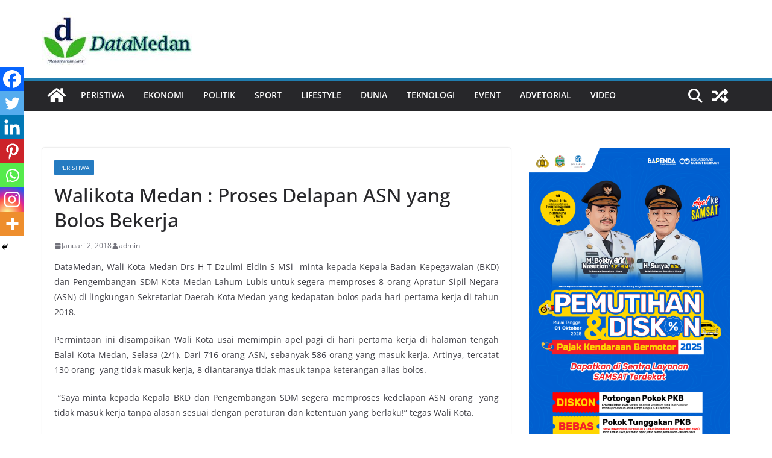

--- FILE ---
content_type: text/html; charset=UTF-8
request_url: https://datamedan.com/2018/01/walikota-medan-proses-delapan-asn-yang-bolos-bekerja/
body_size: 19917
content:
		<!doctype html>
		<html lang="id">
		
<head>

			<meta charset="UTF-8"/>
		<meta name="viewport" content="width=device-width, initial-scale=1">
		<link rel="profile" href="http://gmpg.org/xfn/11"/>
		
	<meta name='robots' content='index, follow, max-image-preview:large, max-snippet:-1, max-video-preview:-1' />

	<!-- This site is optimized with the Yoast SEO plugin v26.1.1 - https://yoast.com/wordpress/plugins/seo/ -->
	<title>Walikota Medan : Proses Delapan ASN yang Bolos Bekerja - DATAMEDAN</title>
	<link rel="canonical" href="https://datamedan.com/2018/01/walikota-medan-proses-delapan-asn-yang-bolos-bekerja/" />
	<meta property="og:locale" content="id_ID" />
	<meta property="og:type" content="article" />
	<meta property="og:title" content="Walikota Medan : Proses Delapan ASN yang Bolos Bekerja - DATAMEDAN" />
	<meta property="og:description" content="DataMedan,-Wali Kota Medan Drs H T Dzulmi Eldin S MSi  minta kepada Kepala Badan Kepegawaian (BKD) dan Pengembangan SDM Kota" />
	<meta property="og:url" content="https://datamedan.com/2018/01/walikota-medan-proses-delapan-asn-yang-bolos-bekerja/" />
	<meta property="og:site_name" content="DATAMEDAN" />
	<meta property="article:published_time" content="2018-01-02T12:30:30+00:00" />
	<meta name="author" content="admin" />
	<meta name="twitter:card" content="summary_large_image" />
	<meta name="twitter:label1" content="Ditulis oleh" />
	<meta name="twitter:data1" content="admin" />
	<meta name="twitter:label2" content="Estimasi waktu membaca" />
	<meta name="twitter:data2" content="2 menit" />
	<script type="application/ld+json" class="yoast-schema-graph">{"@context":"https://schema.org","@graph":[{"@type":"Article","@id":"https://datamedan.com/2018/01/walikota-medan-proses-delapan-asn-yang-bolos-bekerja/#article","isPartOf":{"@id":"https://datamedan.com/2018/01/walikota-medan-proses-delapan-asn-yang-bolos-bekerja/"},"author":{"name":"admin","@id":"https://datamedan.com/#/schema/person/40423088152bb2dba954cdddc98ba1d2"},"headline":"Walikota Medan : Proses Delapan ASN yang Bolos Bekerja","datePublished":"2018-01-02T12:30:30+00:00","mainEntityOfPage":{"@id":"https://datamedan.com/2018/01/walikota-medan-proses-delapan-asn-yang-bolos-bekerja/"},"wordCount":461,"commentCount":0,"publisher":{"@id":"https://datamedan.com/#/schema/person/40423088152bb2dba954cdddc98ba1d2"},"articleSection":["Peristiwa"],"inLanguage":"id","potentialAction":[{"@type":"CommentAction","name":"Comment","target":["https://datamedan.com/2018/01/walikota-medan-proses-delapan-asn-yang-bolos-bekerja/#respond"]}]},{"@type":"WebPage","@id":"https://datamedan.com/2018/01/walikota-medan-proses-delapan-asn-yang-bolos-bekerja/","url":"https://datamedan.com/2018/01/walikota-medan-proses-delapan-asn-yang-bolos-bekerja/","name":"Walikota Medan : Proses Delapan ASN yang Bolos Bekerja - DATAMEDAN","isPartOf":{"@id":"https://datamedan.com/#website"},"datePublished":"2018-01-02T12:30:30+00:00","breadcrumb":{"@id":"https://datamedan.com/2018/01/walikota-medan-proses-delapan-asn-yang-bolos-bekerja/#breadcrumb"},"inLanguage":"id","potentialAction":[{"@type":"ReadAction","target":["https://datamedan.com/2018/01/walikota-medan-proses-delapan-asn-yang-bolos-bekerja/"]}]},{"@type":"BreadcrumbList","@id":"https://datamedan.com/2018/01/walikota-medan-proses-delapan-asn-yang-bolos-bekerja/#breadcrumb","itemListElement":[{"@type":"ListItem","position":1,"name":"Home","item":"https://datamedan.com/"},{"@type":"ListItem","position":2,"name":"Walikota Medan : Proses Delapan ASN yang Bolos Bekerja"}]},{"@type":"WebSite","@id":"https://datamedan.com/#website","url":"https://datamedan.com/","name":"DATAMEDAN","description":"&quot;Mengabarkan Data&quot;","publisher":{"@id":"https://datamedan.com/#/schema/person/40423088152bb2dba954cdddc98ba1d2"},"potentialAction":[{"@type":"SearchAction","target":{"@type":"EntryPoint","urlTemplate":"https://datamedan.com/?s={search_term_string}"},"query-input":{"@type":"PropertyValueSpecification","valueRequired":true,"valueName":"search_term_string"}}],"inLanguage":"id"},{"@type":["Person","Organization"],"@id":"https://datamedan.com/#/schema/person/40423088152bb2dba954cdddc98ba1d2","name":"admin","image":{"@type":"ImageObject","inLanguage":"id","@id":"https://datamedan.com/#/schema/person/image/","url":"https://datamedan.com/wp-content/uploads/2017/11/cropped-cropped-DAta-1.jpg","contentUrl":"https://datamedan.com/wp-content/uploads/2017/11/cropped-cropped-DAta-1.jpg","width":248,"height":90,"caption":"admin"},"logo":{"@id":"https://datamedan.com/#/schema/person/image/"},"sameAs":["http://www.datamedan.com/wp-admin"],"url":"https://datamedan.com/author/admin/"}]}</script>
	<!-- / Yoast SEO plugin. -->


<link rel='dns-prefetch' href='//www.googletagmanager.com' />
<link rel='dns-prefetch' href='//pagead2.googlesyndication.com' />
<link rel="alternate" type="application/rss+xml" title="DATAMEDAN &raquo; Feed" href="https://datamedan.com/feed/" />
<link rel="alternate" type="application/rss+xml" title="DATAMEDAN &raquo; Umpan Komentar" href="https://datamedan.com/comments/feed/" />
<link rel="alternate" type="application/rss+xml" title="DATAMEDAN &raquo; Walikota Medan : Proses Delapan ASN yang Bolos Bekerja Umpan Komentar" href="https://datamedan.com/2018/01/walikota-medan-proses-delapan-asn-yang-bolos-bekerja/feed/" />
<link rel="alternate" title="oEmbed (JSON)" type="application/json+oembed" href="https://datamedan.com/wp-json/oembed/1.0/embed?url=https%3A%2F%2Fdatamedan.com%2F2018%2F01%2Fwalikota-medan-proses-delapan-asn-yang-bolos-bekerja%2F" />
<link rel="alternate" title="oEmbed (XML)" type="text/xml+oembed" href="https://datamedan.com/wp-json/oembed/1.0/embed?url=https%3A%2F%2Fdatamedan.com%2F2018%2F01%2Fwalikota-medan-proses-delapan-asn-yang-bolos-bekerja%2F&#038;format=xml" />
<style id='wp-img-auto-sizes-contain-inline-css' type='text/css'>
img:is([sizes=auto i],[sizes^="auto," i]){contain-intrinsic-size:3000px 1500px}
/*# sourceURL=wp-img-auto-sizes-contain-inline-css */
</style>
<link rel='stylesheet' id='dashicons-css' href='https://datamedan.com/wp-includes/css/dashicons.min.css?ver=6.9' type='text/css' media='all' />
<link rel='stylesheet' id='post-views-counter-frontend-css' href='https://datamedan.com/wp-content/plugins/post-views-counter/css/frontend.min.css?ver=1.5.5' type='text/css' media='all' />
<style id='wp-emoji-styles-inline-css' type='text/css'>

	img.wp-smiley, img.emoji {
		display: inline !important;
		border: none !important;
		box-shadow: none !important;
		height: 1em !important;
		width: 1em !important;
		margin: 0 0.07em !important;
		vertical-align: -0.1em !important;
		background: none !important;
		padding: 0 !important;
	}
/*# sourceURL=wp-emoji-styles-inline-css */
</style>
<style id='wp-block-library-inline-css' type='text/css'>
:root{--wp-block-synced-color:#7a00df;--wp-block-synced-color--rgb:122,0,223;--wp-bound-block-color:var(--wp-block-synced-color);--wp-editor-canvas-background:#ddd;--wp-admin-theme-color:#007cba;--wp-admin-theme-color--rgb:0,124,186;--wp-admin-theme-color-darker-10:#006ba1;--wp-admin-theme-color-darker-10--rgb:0,107,160.5;--wp-admin-theme-color-darker-20:#005a87;--wp-admin-theme-color-darker-20--rgb:0,90,135;--wp-admin-border-width-focus:2px}@media (min-resolution:192dpi){:root{--wp-admin-border-width-focus:1.5px}}.wp-element-button{cursor:pointer}:root .has-very-light-gray-background-color{background-color:#eee}:root .has-very-dark-gray-background-color{background-color:#313131}:root .has-very-light-gray-color{color:#eee}:root .has-very-dark-gray-color{color:#313131}:root .has-vivid-green-cyan-to-vivid-cyan-blue-gradient-background{background:linear-gradient(135deg,#00d084,#0693e3)}:root .has-purple-crush-gradient-background{background:linear-gradient(135deg,#34e2e4,#4721fb 50%,#ab1dfe)}:root .has-hazy-dawn-gradient-background{background:linear-gradient(135deg,#faaca8,#dad0ec)}:root .has-subdued-olive-gradient-background{background:linear-gradient(135deg,#fafae1,#67a671)}:root .has-atomic-cream-gradient-background{background:linear-gradient(135deg,#fdd79a,#004a59)}:root .has-nightshade-gradient-background{background:linear-gradient(135deg,#330968,#31cdcf)}:root .has-midnight-gradient-background{background:linear-gradient(135deg,#020381,#2874fc)}:root{--wp--preset--font-size--normal:16px;--wp--preset--font-size--huge:42px}.has-regular-font-size{font-size:1em}.has-larger-font-size{font-size:2.625em}.has-normal-font-size{font-size:var(--wp--preset--font-size--normal)}.has-huge-font-size{font-size:var(--wp--preset--font-size--huge)}.has-text-align-center{text-align:center}.has-text-align-left{text-align:left}.has-text-align-right{text-align:right}.has-fit-text{white-space:nowrap!important}#end-resizable-editor-section{display:none}.aligncenter{clear:both}.items-justified-left{justify-content:flex-start}.items-justified-center{justify-content:center}.items-justified-right{justify-content:flex-end}.items-justified-space-between{justify-content:space-between}.screen-reader-text{border:0;clip-path:inset(50%);height:1px;margin:-1px;overflow:hidden;padding:0;position:absolute;width:1px;word-wrap:normal!important}.screen-reader-text:focus{background-color:#ddd;clip-path:none;color:#444;display:block;font-size:1em;height:auto;left:5px;line-height:normal;padding:15px 23px 14px;text-decoration:none;top:5px;width:auto;z-index:100000}html :where(.has-border-color){border-style:solid}html :where([style*=border-top-color]){border-top-style:solid}html :where([style*=border-right-color]){border-right-style:solid}html :where([style*=border-bottom-color]){border-bottom-style:solid}html :where([style*=border-left-color]){border-left-style:solid}html :where([style*=border-width]){border-style:solid}html :where([style*=border-top-width]){border-top-style:solid}html :where([style*=border-right-width]){border-right-style:solid}html :where([style*=border-bottom-width]){border-bottom-style:solid}html :where([style*=border-left-width]){border-left-style:solid}html :where(img[class*=wp-image-]){height:auto;max-width:100%}:where(figure){margin:0 0 1em}html :where(.is-position-sticky){--wp-admin--admin-bar--position-offset:var(--wp-admin--admin-bar--height,0px)}@media screen and (max-width:600px){html :where(.is-position-sticky){--wp-admin--admin-bar--position-offset:0px}}

/*# sourceURL=wp-block-library-inline-css */
</style><style id='wp-block-archives-inline-css' type='text/css'>
.wp-block-archives{box-sizing:border-box}.wp-block-archives-dropdown label{display:block}
/*# sourceURL=https://datamedan.com/wp-includes/blocks/archives/style.min.css */
</style>
<style id='wp-block-categories-inline-css' type='text/css'>
.wp-block-categories{box-sizing:border-box}.wp-block-categories.alignleft{margin-right:2em}.wp-block-categories.alignright{margin-left:2em}.wp-block-categories.wp-block-categories-dropdown.aligncenter{text-align:center}.wp-block-categories .wp-block-categories__label{display:block;width:100%}
/*# sourceURL=https://datamedan.com/wp-includes/blocks/categories/style.min.css */
</style>
<style id='wp-block-image-inline-css' type='text/css'>
.wp-block-image>a,.wp-block-image>figure>a{display:inline-block}.wp-block-image img{box-sizing:border-box;height:auto;max-width:100%;vertical-align:bottom}@media not (prefers-reduced-motion){.wp-block-image img.hide{visibility:hidden}.wp-block-image img.show{animation:show-content-image .4s}}.wp-block-image[style*=border-radius] img,.wp-block-image[style*=border-radius]>a{border-radius:inherit}.wp-block-image.has-custom-border img{box-sizing:border-box}.wp-block-image.aligncenter{text-align:center}.wp-block-image.alignfull>a,.wp-block-image.alignwide>a{width:100%}.wp-block-image.alignfull img,.wp-block-image.alignwide img{height:auto;width:100%}.wp-block-image .aligncenter,.wp-block-image .alignleft,.wp-block-image .alignright,.wp-block-image.aligncenter,.wp-block-image.alignleft,.wp-block-image.alignright{display:table}.wp-block-image .aligncenter>figcaption,.wp-block-image .alignleft>figcaption,.wp-block-image .alignright>figcaption,.wp-block-image.aligncenter>figcaption,.wp-block-image.alignleft>figcaption,.wp-block-image.alignright>figcaption{caption-side:bottom;display:table-caption}.wp-block-image .alignleft{float:left;margin:.5em 1em .5em 0}.wp-block-image .alignright{float:right;margin:.5em 0 .5em 1em}.wp-block-image .aligncenter{margin-left:auto;margin-right:auto}.wp-block-image :where(figcaption){margin-bottom:1em;margin-top:.5em}.wp-block-image.is-style-circle-mask img{border-radius:9999px}@supports ((-webkit-mask-image:none) or (mask-image:none)) or (-webkit-mask-image:none){.wp-block-image.is-style-circle-mask img{border-radius:0;-webkit-mask-image:url('data:image/svg+xml;utf8,<svg viewBox="0 0 100 100" xmlns="http://www.w3.org/2000/svg"><circle cx="50" cy="50" r="50"/></svg>');mask-image:url('data:image/svg+xml;utf8,<svg viewBox="0 0 100 100" xmlns="http://www.w3.org/2000/svg"><circle cx="50" cy="50" r="50"/></svg>');mask-mode:alpha;-webkit-mask-position:center;mask-position:center;-webkit-mask-repeat:no-repeat;mask-repeat:no-repeat;-webkit-mask-size:contain;mask-size:contain}}:root :where(.wp-block-image.is-style-rounded img,.wp-block-image .is-style-rounded img){border-radius:9999px}.wp-block-image figure{margin:0}.wp-lightbox-container{display:flex;flex-direction:column;position:relative}.wp-lightbox-container img{cursor:zoom-in}.wp-lightbox-container img:hover+button{opacity:1}.wp-lightbox-container button{align-items:center;backdrop-filter:blur(16px) saturate(180%);background-color:#5a5a5a40;border:none;border-radius:4px;cursor:zoom-in;display:flex;height:20px;justify-content:center;opacity:0;padding:0;position:absolute;right:16px;text-align:center;top:16px;width:20px;z-index:100}@media not (prefers-reduced-motion){.wp-lightbox-container button{transition:opacity .2s ease}}.wp-lightbox-container button:focus-visible{outline:3px auto #5a5a5a40;outline:3px auto -webkit-focus-ring-color;outline-offset:3px}.wp-lightbox-container button:hover{cursor:pointer;opacity:1}.wp-lightbox-container button:focus{opacity:1}.wp-lightbox-container button:focus,.wp-lightbox-container button:hover,.wp-lightbox-container button:not(:hover):not(:active):not(.has-background){background-color:#5a5a5a40;border:none}.wp-lightbox-overlay{box-sizing:border-box;cursor:zoom-out;height:100vh;left:0;overflow:hidden;position:fixed;top:0;visibility:hidden;width:100%;z-index:100000}.wp-lightbox-overlay .close-button{align-items:center;cursor:pointer;display:flex;justify-content:center;min-height:40px;min-width:40px;padding:0;position:absolute;right:calc(env(safe-area-inset-right) + 16px);top:calc(env(safe-area-inset-top) + 16px);z-index:5000000}.wp-lightbox-overlay .close-button:focus,.wp-lightbox-overlay .close-button:hover,.wp-lightbox-overlay .close-button:not(:hover):not(:active):not(.has-background){background:none;border:none}.wp-lightbox-overlay .lightbox-image-container{height:var(--wp--lightbox-container-height);left:50%;overflow:hidden;position:absolute;top:50%;transform:translate(-50%,-50%);transform-origin:top left;width:var(--wp--lightbox-container-width);z-index:9999999999}.wp-lightbox-overlay .wp-block-image{align-items:center;box-sizing:border-box;display:flex;height:100%;justify-content:center;margin:0;position:relative;transform-origin:0 0;width:100%;z-index:3000000}.wp-lightbox-overlay .wp-block-image img{height:var(--wp--lightbox-image-height);min-height:var(--wp--lightbox-image-height);min-width:var(--wp--lightbox-image-width);width:var(--wp--lightbox-image-width)}.wp-lightbox-overlay .wp-block-image figcaption{display:none}.wp-lightbox-overlay button{background:none;border:none}.wp-lightbox-overlay .scrim{background-color:#fff;height:100%;opacity:.9;position:absolute;width:100%;z-index:2000000}.wp-lightbox-overlay.active{visibility:visible}@media not (prefers-reduced-motion){.wp-lightbox-overlay.active{animation:turn-on-visibility .25s both}.wp-lightbox-overlay.active img{animation:turn-on-visibility .35s both}.wp-lightbox-overlay.show-closing-animation:not(.active){animation:turn-off-visibility .35s both}.wp-lightbox-overlay.show-closing-animation:not(.active) img{animation:turn-off-visibility .25s both}.wp-lightbox-overlay.zoom.active{animation:none;opacity:1;visibility:visible}.wp-lightbox-overlay.zoom.active .lightbox-image-container{animation:lightbox-zoom-in .4s}.wp-lightbox-overlay.zoom.active .lightbox-image-container img{animation:none}.wp-lightbox-overlay.zoom.active .scrim{animation:turn-on-visibility .4s forwards}.wp-lightbox-overlay.zoom.show-closing-animation:not(.active){animation:none}.wp-lightbox-overlay.zoom.show-closing-animation:not(.active) .lightbox-image-container{animation:lightbox-zoom-out .4s}.wp-lightbox-overlay.zoom.show-closing-animation:not(.active) .lightbox-image-container img{animation:none}.wp-lightbox-overlay.zoom.show-closing-animation:not(.active) .scrim{animation:turn-off-visibility .4s forwards}}@keyframes show-content-image{0%{visibility:hidden}99%{visibility:hidden}to{visibility:visible}}@keyframes turn-on-visibility{0%{opacity:0}to{opacity:1}}@keyframes turn-off-visibility{0%{opacity:1;visibility:visible}99%{opacity:0;visibility:visible}to{opacity:0;visibility:hidden}}@keyframes lightbox-zoom-in{0%{transform:translate(calc((-100vw + var(--wp--lightbox-scrollbar-width))/2 + var(--wp--lightbox-initial-left-position)),calc(-50vh + var(--wp--lightbox-initial-top-position))) scale(var(--wp--lightbox-scale))}to{transform:translate(-50%,-50%) scale(1)}}@keyframes lightbox-zoom-out{0%{transform:translate(-50%,-50%) scale(1);visibility:visible}99%{visibility:visible}to{transform:translate(calc((-100vw + var(--wp--lightbox-scrollbar-width))/2 + var(--wp--lightbox-initial-left-position)),calc(-50vh + var(--wp--lightbox-initial-top-position))) scale(var(--wp--lightbox-scale));visibility:hidden}}
/*# sourceURL=https://datamedan.com/wp-includes/blocks/image/style.min.css */
</style>
<style id='wp-block-image-theme-inline-css' type='text/css'>
:root :where(.wp-block-image figcaption){color:#555;font-size:13px;text-align:center}.is-dark-theme :root :where(.wp-block-image figcaption){color:#ffffffa6}.wp-block-image{margin:0 0 1em}
/*# sourceURL=https://datamedan.com/wp-includes/blocks/image/theme.min.css */
</style>
<style id='wp-block-page-list-inline-css' type='text/css'>
.wp-block-navigation .wp-block-page-list{align-items:var(--navigation-layout-align,initial);background-color:inherit;display:flex;flex-direction:var(--navigation-layout-direction,initial);flex-wrap:var(--navigation-layout-wrap,wrap);justify-content:var(--navigation-layout-justify,initial)}.wp-block-navigation .wp-block-navigation-item{background-color:inherit}.wp-block-page-list{box-sizing:border-box}
/*# sourceURL=https://datamedan.com/wp-includes/blocks/page-list/style.min.css */
</style>
<style id='wp-block-group-inline-css' type='text/css'>
.wp-block-group{box-sizing:border-box}:where(.wp-block-group.wp-block-group-is-layout-constrained){position:relative}
/*# sourceURL=https://datamedan.com/wp-includes/blocks/group/style.min.css */
</style>
<style id='wp-block-group-theme-inline-css' type='text/css'>
:where(.wp-block-group.has-background){padding:1.25em 2.375em}
/*# sourceURL=https://datamedan.com/wp-includes/blocks/group/theme.min.css */
</style>
<style id='global-styles-inline-css' type='text/css'>
:root{--wp--preset--aspect-ratio--square: 1;--wp--preset--aspect-ratio--4-3: 4/3;--wp--preset--aspect-ratio--3-4: 3/4;--wp--preset--aspect-ratio--3-2: 3/2;--wp--preset--aspect-ratio--2-3: 2/3;--wp--preset--aspect-ratio--16-9: 16/9;--wp--preset--aspect-ratio--9-16: 9/16;--wp--preset--color--black: #000000;--wp--preset--color--cyan-bluish-gray: #abb8c3;--wp--preset--color--white: #ffffff;--wp--preset--color--pale-pink: #f78da7;--wp--preset--color--vivid-red: #cf2e2e;--wp--preset--color--luminous-vivid-orange: #ff6900;--wp--preset--color--luminous-vivid-amber: #fcb900;--wp--preset--color--light-green-cyan: #7bdcb5;--wp--preset--color--vivid-green-cyan: #00d084;--wp--preset--color--pale-cyan-blue: #8ed1fc;--wp--preset--color--vivid-cyan-blue: #0693e3;--wp--preset--color--vivid-purple: #9b51e0;--wp--preset--gradient--vivid-cyan-blue-to-vivid-purple: linear-gradient(135deg,rgb(6,147,227) 0%,rgb(155,81,224) 100%);--wp--preset--gradient--light-green-cyan-to-vivid-green-cyan: linear-gradient(135deg,rgb(122,220,180) 0%,rgb(0,208,130) 100%);--wp--preset--gradient--luminous-vivid-amber-to-luminous-vivid-orange: linear-gradient(135deg,rgb(252,185,0) 0%,rgb(255,105,0) 100%);--wp--preset--gradient--luminous-vivid-orange-to-vivid-red: linear-gradient(135deg,rgb(255,105,0) 0%,rgb(207,46,46) 100%);--wp--preset--gradient--very-light-gray-to-cyan-bluish-gray: linear-gradient(135deg,rgb(238,238,238) 0%,rgb(169,184,195) 100%);--wp--preset--gradient--cool-to-warm-spectrum: linear-gradient(135deg,rgb(74,234,220) 0%,rgb(151,120,209) 20%,rgb(207,42,186) 40%,rgb(238,44,130) 60%,rgb(251,105,98) 80%,rgb(254,248,76) 100%);--wp--preset--gradient--blush-light-purple: linear-gradient(135deg,rgb(255,206,236) 0%,rgb(152,150,240) 100%);--wp--preset--gradient--blush-bordeaux: linear-gradient(135deg,rgb(254,205,165) 0%,rgb(254,45,45) 50%,rgb(107,0,62) 100%);--wp--preset--gradient--luminous-dusk: linear-gradient(135deg,rgb(255,203,112) 0%,rgb(199,81,192) 50%,rgb(65,88,208) 100%);--wp--preset--gradient--pale-ocean: linear-gradient(135deg,rgb(255,245,203) 0%,rgb(182,227,212) 50%,rgb(51,167,181) 100%);--wp--preset--gradient--electric-grass: linear-gradient(135deg,rgb(202,248,128) 0%,rgb(113,206,126) 100%);--wp--preset--gradient--midnight: linear-gradient(135deg,rgb(2,3,129) 0%,rgb(40,116,252) 100%);--wp--preset--font-size--small: 13px;--wp--preset--font-size--medium: 20px;--wp--preset--font-size--large: 36px;--wp--preset--font-size--x-large: 42px;--wp--preset--spacing--20: 0.44rem;--wp--preset--spacing--30: 0.67rem;--wp--preset--spacing--40: 1rem;--wp--preset--spacing--50: 1.5rem;--wp--preset--spacing--60: 2.25rem;--wp--preset--spacing--70: 3.38rem;--wp--preset--spacing--80: 5.06rem;--wp--preset--shadow--natural: 6px 6px 9px rgba(0, 0, 0, 0.2);--wp--preset--shadow--deep: 12px 12px 50px rgba(0, 0, 0, 0.4);--wp--preset--shadow--sharp: 6px 6px 0px rgba(0, 0, 0, 0.2);--wp--preset--shadow--outlined: 6px 6px 0px -3px rgb(255, 255, 255), 6px 6px rgb(0, 0, 0);--wp--preset--shadow--crisp: 6px 6px 0px rgb(0, 0, 0);}:where(body) { margin: 0; }.wp-site-blocks > .alignleft { float: left; margin-right: 2em; }.wp-site-blocks > .alignright { float: right; margin-left: 2em; }.wp-site-blocks > .aligncenter { justify-content: center; margin-left: auto; margin-right: auto; }:where(.wp-site-blocks) > * { margin-block-start: 24px; margin-block-end: 0; }:where(.wp-site-blocks) > :first-child { margin-block-start: 0; }:where(.wp-site-blocks) > :last-child { margin-block-end: 0; }:root { --wp--style--block-gap: 24px; }:root :where(.is-layout-flow) > :first-child{margin-block-start: 0;}:root :where(.is-layout-flow) > :last-child{margin-block-end: 0;}:root :where(.is-layout-flow) > *{margin-block-start: 24px;margin-block-end: 0;}:root :where(.is-layout-constrained) > :first-child{margin-block-start: 0;}:root :where(.is-layout-constrained) > :last-child{margin-block-end: 0;}:root :where(.is-layout-constrained) > *{margin-block-start: 24px;margin-block-end: 0;}:root :where(.is-layout-flex){gap: 24px;}:root :where(.is-layout-grid){gap: 24px;}.is-layout-flow > .alignleft{float: left;margin-inline-start: 0;margin-inline-end: 2em;}.is-layout-flow > .alignright{float: right;margin-inline-start: 2em;margin-inline-end: 0;}.is-layout-flow > .aligncenter{margin-left: auto !important;margin-right: auto !important;}.is-layout-constrained > .alignleft{float: left;margin-inline-start: 0;margin-inline-end: 2em;}.is-layout-constrained > .alignright{float: right;margin-inline-start: 2em;margin-inline-end: 0;}.is-layout-constrained > .aligncenter{margin-left: auto !important;margin-right: auto !important;}.is-layout-constrained > :where(:not(.alignleft):not(.alignright):not(.alignfull)){margin-left: auto !important;margin-right: auto !important;}body .is-layout-flex{display: flex;}.is-layout-flex{flex-wrap: wrap;align-items: center;}.is-layout-flex > :is(*, div){margin: 0;}body .is-layout-grid{display: grid;}.is-layout-grid > :is(*, div){margin: 0;}body{padding-top: 0px;padding-right: 0px;padding-bottom: 0px;padding-left: 0px;}a:where(:not(.wp-element-button)){text-decoration: underline;}:root :where(.wp-element-button, .wp-block-button__link){background-color: #32373c;border-width: 0;color: #fff;font-family: inherit;font-size: inherit;font-style: inherit;font-weight: inherit;letter-spacing: inherit;line-height: inherit;padding-top: calc(0.667em + 2px);padding-right: calc(1.333em + 2px);padding-bottom: calc(0.667em + 2px);padding-left: calc(1.333em + 2px);text-decoration: none;text-transform: inherit;}.has-black-color{color: var(--wp--preset--color--black) !important;}.has-cyan-bluish-gray-color{color: var(--wp--preset--color--cyan-bluish-gray) !important;}.has-white-color{color: var(--wp--preset--color--white) !important;}.has-pale-pink-color{color: var(--wp--preset--color--pale-pink) !important;}.has-vivid-red-color{color: var(--wp--preset--color--vivid-red) !important;}.has-luminous-vivid-orange-color{color: var(--wp--preset--color--luminous-vivid-orange) !important;}.has-luminous-vivid-amber-color{color: var(--wp--preset--color--luminous-vivid-amber) !important;}.has-light-green-cyan-color{color: var(--wp--preset--color--light-green-cyan) !important;}.has-vivid-green-cyan-color{color: var(--wp--preset--color--vivid-green-cyan) !important;}.has-pale-cyan-blue-color{color: var(--wp--preset--color--pale-cyan-blue) !important;}.has-vivid-cyan-blue-color{color: var(--wp--preset--color--vivid-cyan-blue) !important;}.has-vivid-purple-color{color: var(--wp--preset--color--vivid-purple) !important;}.has-black-background-color{background-color: var(--wp--preset--color--black) !important;}.has-cyan-bluish-gray-background-color{background-color: var(--wp--preset--color--cyan-bluish-gray) !important;}.has-white-background-color{background-color: var(--wp--preset--color--white) !important;}.has-pale-pink-background-color{background-color: var(--wp--preset--color--pale-pink) !important;}.has-vivid-red-background-color{background-color: var(--wp--preset--color--vivid-red) !important;}.has-luminous-vivid-orange-background-color{background-color: var(--wp--preset--color--luminous-vivid-orange) !important;}.has-luminous-vivid-amber-background-color{background-color: var(--wp--preset--color--luminous-vivid-amber) !important;}.has-light-green-cyan-background-color{background-color: var(--wp--preset--color--light-green-cyan) !important;}.has-vivid-green-cyan-background-color{background-color: var(--wp--preset--color--vivid-green-cyan) !important;}.has-pale-cyan-blue-background-color{background-color: var(--wp--preset--color--pale-cyan-blue) !important;}.has-vivid-cyan-blue-background-color{background-color: var(--wp--preset--color--vivid-cyan-blue) !important;}.has-vivid-purple-background-color{background-color: var(--wp--preset--color--vivid-purple) !important;}.has-black-border-color{border-color: var(--wp--preset--color--black) !important;}.has-cyan-bluish-gray-border-color{border-color: var(--wp--preset--color--cyan-bluish-gray) !important;}.has-white-border-color{border-color: var(--wp--preset--color--white) !important;}.has-pale-pink-border-color{border-color: var(--wp--preset--color--pale-pink) !important;}.has-vivid-red-border-color{border-color: var(--wp--preset--color--vivid-red) !important;}.has-luminous-vivid-orange-border-color{border-color: var(--wp--preset--color--luminous-vivid-orange) !important;}.has-luminous-vivid-amber-border-color{border-color: var(--wp--preset--color--luminous-vivid-amber) !important;}.has-light-green-cyan-border-color{border-color: var(--wp--preset--color--light-green-cyan) !important;}.has-vivid-green-cyan-border-color{border-color: var(--wp--preset--color--vivid-green-cyan) !important;}.has-pale-cyan-blue-border-color{border-color: var(--wp--preset--color--pale-cyan-blue) !important;}.has-vivid-cyan-blue-border-color{border-color: var(--wp--preset--color--vivid-cyan-blue) !important;}.has-vivid-purple-border-color{border-color: var(--wp--preset--color--vivid-purple) !important;}.has-vivid-cyan-blue-to-vivid-purple-gradient-background{background: var(--wp--preset--gradient--vivid-cyan-blue-to-vivid-purple) !important;}.has-light-green-cyan-to-vivid-green-cyan-gradient-background{background: var(--wp--preset--gradient--light-green-cyan-to-vivid-green-cyan) !important;}.has-luminous-vivid-amber-to-luminous-vivid-orange-gradient-background{background: var(--wp--preset--gradient--luminous-vivid-amber-to-luminous-vivid-orange) !important;}.has-luminous-vivid-orange-to-vivid-red-gradient-background{background: var(--wp--preset--gradient--luminous-vivid-orange-to-vivid-red) !important;}.has-very-light-gray-to-cyan-bluish-gray-gradient-background{background: var(--wp--preset--gradient--very-light-gray-to-cyan-bluish-gray) !important;}.has-cool-to-warm-spectrum-gradient-background{background: var(--wp--preset--gradient--cool-to-warm-spectrum) !important;}.has-blush-light-purple-gradient-background{background: var(--wp--preset--gradient--blush-light-purple) !important;}.has-blush-bordeaux-gradient-background{background: var(--wp--preset--gradient--blush-bordeaux) !important;}.has-luminous-dusk-gradient-background{background: var(--wp--preset--gradient--luminous-dusk) !important;}.has-pale-ocean-gradient-background{background: var(--wp--preset--gradient--pale-ocean) !important;}.has-electric-grass-gradient-background{background: var(--wp--preset--gradient--electric-grass) !important;}.has-midnight-gradient-background{background: var(--wp--preset--gradient--midnight) !important;}.has-small-font-size{font-size: var(--wp--preset--font-size--small) !important;}.has-medium-font-size{font-size: var(--wp--preset--font-size--medium) !important;}.has-large-font-size{font-size: var(--wp--preset--font-size--large) !important;}.has-x-large-font-size{font-size: var(--wp--preset--font-size--x-large) !important;}
/*# sourceURL=global-styles-inline-css */
</style>

<link rel='stylesheet' id='contact-form-7-css' href='https://datamedan.com/wp-content/plugins/contact-form-7/includes/css/styles.css?ver=6.1.2' type='text/css' media='all' />
<link rel='stylesheet' id='colormag_style-css' href='https://datamedan.com/wp-content/themes/colormag/style.css?ver=4.0.6' type='text/css' media='all' />
<style id='colormag_style-inline-css' type='text/css'>
@media screen and (min-width: 992px) {.cm-primary{width:70%;}}.cm-header .cm-menu-toggle svg,
			.cm-header .cm-menu-toggle svg{fill:#fff;}.cm-footer-bar-area .cm-footer-bar__2 a{color:#207daf;}@media screen and (min-width: 992px) {.cm-primary{width:70%;}}.cm-header .cm-menu-toggle svg,
			.cm-header .cm-menu-toggle svg{fill:#fff;}.cm-footer-bar-area .cm-footer-bar__2 a{color:#207daf;}.cm-header-builder.cm-full-width .cm-desktop-row.cm-main-header .cm-header-bottom-row{background-size:auto;}.cm-header-builder.cm-full-width .cm-desktop-row.cm-main-header .cm-header-bottom-row{border-top-width:4px;}.cm-header-builder .cm-top-search .search-top::before{color:#fff;}.cm-header-builder .cm-random-post .cm-icon--random-fill{fill:#fff;}.cm-header-builder .cm-toggle-button{color:#fff;}:root{--top-grid-columns: 4;
			--main-grid-columns: 4;
			--bottom-grid-columns: 2;
			} :root{--colormag-color-1: #eaf3fb;--colormag-color-2: #bfdcf3;--colormag-color-3: #94c4eb;--colormag-color-4: #6aace2;--colormag-color-5: #257bc1;--colormag-color-6: #1d6096;--colormag-color-7: #15446b;--colormag-color-8: #0c2941;--colormag-color-9: #040e16;}
/*# sourceURL=colormag_style-inline-css */
</style>
<link rel='stylesheet' id='font-awesome-all-css' href='https://datamedan.com/wp-content/themes/colormag/inc/customizer/customind/assets/fontawesome/v6/css/all.min.css?ver=6.2.4' type='text/css' media='all' />
<link rel='stylesheet' id='font-awesome-4-css' href='https://datamedan.com/wp-content/themes/colormag/assets/library/font-awesome/css/v4-shims.min.css?ver=4.7.0' type='text/css' media='all' />
<link rel='stylesheet' id='font-awesome-solid-css' href='https://datamedan.com/wp-content/themes/colormag/assets/library/font-awesome/css/solid.min.css?ver=6.2.4' type='text/css' media='all' />
<link rel='stylesheet' id='heateor_sss_frontend_css-css' href='https://datamedan.com/wp-content/plugins/sassy-social-share/public/css/sassy-social-share-public.css?ver=3.3.79' type='text/css' media='all' />
<style id='heateor_sss_frontend_css-inline-css' type='text/css'>
.heateor_sss_button_instagram span.heateor_sss_svg,a.heateor_sss_instagram span.heateor_sss_svg{background:radial-gradient(circle at 30% 107%,#fdf497 0,#fdf497 5%,#fd5949 45%,#d6249f 60%,#285aeb 90%)}.heateor_sss_horizontal_sharing .heateor_sss_svg,.heateor_sss_standard_follow_icons_container .heateor_sss_svg{color:#fff;border-width:0px;border-style:solid;border-color:transparent}.heateor_sss_horizontal_sharing .heateorSssTCBackground{color:#666}.heateor_sss_horizontal_sharing span.heateor_sss_svg:hover,.heateor_sss_standard_follow_icons_container span.heateor_sss_svg:hover{border-color:transparent;}.heateor_sss_vertical_sharing span.heateor_sss_svg,.heateor_sss_floating_follow_icons_container span.heateor_sss_svg{color:#fff;border-width:0px;border-style:solid;border-color:transparent;}.heateor_sss_vertical_sharing .heateorSssTCBackground{color:#666;}.heateor_sss_vertical_sharing span.heateor_sss_svg:hover,.heateor_sss_floating_follow_icons_container span.heateor_sss_svg:hover{border-color:transparent;}@media screen and (max-width:783px) {.heateor_sss_vertical_sharing{display:none!important}}div.heateor_sss_mobile_footer{display:none;}@media screen and (max-width:783px){div.heateor_sss_bottom_sharing .heateorSssTCBackground{background-color:white}div.heateor_sss_bottom_sharing{width:100%!important;left:0!important;}div.heateor_sss_bottom_sharing a{width:14.285714285714% !important;}div.heateor_sss_bottom_sharing .heateor_sss_svg{width: 100% !important;}div.heateor_sss_bottom_sharing div.heateorSssTotalShareCount{font-size:1em!important;line-height:28px!important}div.heateor_sss_bottom_sharing div.heateorSssTotalShareText{font-size:.7em!important;line-height:0px!important}div.heateor_sss_mobile_footer{display:block;height:40px;}.heateor_sss_bottom_sharing{padding:0!important;display:block!important;width:auto!important;bottom:-2px!important;top: auto!important;}.heateor_sss_bottom_sharing .heateor_sss_square_count{line-height:inherit;}.heateor_sss_bottom_sharing .heateorSssSharingArrow{display:none;}.heateor_sss_bottom_sharing .heateorSssTCBackground{margin-right:1.1em!important}}
/*# sourceURL=heateor_sss_frontend_css-inline-css */
</style>
<script type="text/javascript" src="https://datamedan.com/wp-includes/js/jquery/jquery.min.js?ver=3.7.1" id="jquery-core-js"></script>
<script type="text/javascript" src="https://datamedan.com/wp-includes/js/jquery/jquery-migrate.min.js?ver=3.4.1" id="jquery-migrate-js"></script>
<link rel="https://api.w.org/" href="https://datamedan.com/wp-json/" /><link rel="alternate" title="JSON" type="application/json" href="https://datamedan.com/wp-json/wp/v2/posts/751" /><link rel="EditURI" type="application/rsd+xml" title="RSD" href="https://datamedan.com/xmlrpc.php?rsd" />
<meta name="generator" content="WordPress 6.9" />
<link rel='shortlink' href='https://datamedan.com/?p=751' />
<meta name="generator" content="Site Kit by Google 1.163.0" />		<script>
			var jabvfcr = {
				selector: "DIV.copyright",
				manipulation: "html",
				html: 'Copyright © 2012 DATAMEDAN. All rights reserved.'
			};
		</script>
		<link rel="pingback" href="https://datamedan.com/xmlrpc.php">
<!-- Meta tag Google AdSense ditambahkan oleh Site Kit -->
<meta name="google-adsense-platform-account" content="ca-host-pub-2644536267352236">
<meta name="google-adsense-platform-domain" content="sitekit.withgoogle.com">
<!-- Akhir tag meta Google AdSense yang ditambahkan oleh Site Kit -->
<style type="text/css" id="custom-background-css">
body.custom-background { background-color: #ffffff; }
</style>
	
<!-- Snippet Google AdSense telah ditambahkan oleh Site Kit -->
<script type="text/javascript" async="async" src="https://pagead2.googlesyndication.com/pagead/js/adsbygoogle.js?client=ca-pub-5922918934819795&amp;host=ca-host-pub-2644536267352236" crossorigin="anonymous"></script>

<!-- Snippet Google AdSense penutup telah ditambahkan oleh Site Kit -->
<link rel="icon" href="https://datamedan.com/wp-content/uploads/2017/11/cropped-LOGO-Data-Medan-32x32.jpg" sizes="32x32" />
<link rel="icon" href="https://datamedan.com/wp-content/uploads/2017/11/cropped-LOGO-Data-Medan-192x192.jpg" sizes="192x192" />
<link rel="apple-touch-icon" href="https://datamedan.com/wp-content/uploads/2017/11/cropped-LOGO-Data-Medan-180x180.jpg" />
<meta name="msapplication-TileImage" content="https://datamedan.com/wp-content/uploads/2017/11/cropped-LOGO-Data-Medan-270x270.jpg" />

</head>

<body class="wp-singular post-template-default single single-post postid-751 single-format-standard custom-background wp-custom-logo wp-embed-responsive wp-theme-colormag cm-header-layout-1 adv-style-1  wide">




		<div id="page" class="hfeed site">
				<a class="skip-link screen-reader-text" href="#main">Skip to content</a>
		
<header id="cm-masthead" class="cm-header-builder cm-layout-1 cm-layout-1-style-1 cm-full-width">	<header id="cm-masthead" class="cm-header cm-layout-1 cm-layout-1-style-1 cm-full-width">
		<div class="cm-row cm-desktop-row cm-main-header"><div class="cm-header-main-row"><div class="cm-container"><div class="cm-main-row"><div class="cm-header-left-col">	<div id="cm-site-branding" class="cm-site-branding">
		<a href="https://datamedan.com/" class="custom-logo-link" rel="home"><img width="248" height="90" src="https://datamedan.com/wp-content/uploads/2017/11/cropped-cropped-DAta-1.jpg" class="custom-logo" alt="DATAMEDAN" decoding="async" /></a>	</div><!-- #cm-site-branding -->

</div><div class="cm-header-center-col"></div><div class="cm-header-right-col"></div></div></div></div><div class="cm-header-bottom-row"><div class="cm-container"><div class="cm-bottom-row"><div class="cm-header-left-col">
<div class="cm-home-icon">
	<a href="https://datamedan.com/"
		title="DATAMEDAN"
	>
		<svg class="cm-icon cm-icon--home" xmlns="http://www.w3.org/2000/svg" viewBox="0 0 28 22"><path d="M13.6465 6.01133L5.11148 13.0409V20.6278C5.11148 20.8242 5.18952 21.0126 5.32842 21.1515C5.46733 21.2904 5.65572 21.3685 5.85217 21.3685L11.0397 21.3551C11.2355 21.3541 11.423 21.2756 11.5611 21.1368C11.6992 20.998 11.7767 20.8102 11.7767 20.6144V16.1837C11.7767 15.9873 11.8547 15.7989 11.9937 15.66C12.1326 15.521 12.321 15.443 12.5174 15.443H15.4801C15.6766 15.443 15.865 15.521 16.0039 15.66C16.1428 15.7989 16.2208 15.9873 16.2208 16.1837V20.6111C16.2205 20.7086 16.2394 20.8052 16.2765 20.8953C16.3136 20.9854 16.3681 21.0673 16.4369 21.1364C16.5057 21.2054 16.5875 21.2602 16.6775 21.2975C16.7675 21.3349 16.864 21.3541 16.9615 21.3541L22.1472 21.3685C22.3436 21.3685 22.532 21.2904 22.6709 21.1515C22.8099 21.0126 22.8879 20.8242 22.8879 20.6278V13.0358L14.3548 6.01133C14.2544 5.93047 14.1295 5.88637 14.0006 5.88637C13.8718 5.88637 13.7468 5.93047 13.6465 6.01133ZM27.1283 10.7892L23.2582 7.59917V1.18717C23.2582 1.03983 23.1997 0.898538 23.0955 0.794359C22.9913 0.69018 22.8501 0.631653 22.7027 0.631653H20.1103C19.963 0.631653 19.8217 0.69018 19.7175 0.794359C19.6133 0.898538 19.5548 1.03983 19.5548 1.18717V4.54848L15.4102 1.13856C15.0125 0.811259 14.5134 0.632307 13.9983 0.632307C13.4832 0.632307 12.9841 0.811259 12.5864 1.13856L0.868291 10.7892C0.81204 10.8357 0.765501 10.8928 0.731333 10.9573C0.697165 11.0218 0.676038 11.0924 0.66916 11.165C0.662282 11.2377 0.669786 11.311 0.691245 11.3807C0.712704 11.4505 0.747696 11.5153 0.794223 11.5715L1.97469 13.0066C2.02109 13.063 2.07816 13.1098 2.14264 13.1441C2.20711 13.1784 2.27773 13.1997 2.35044 13.2067C2.42315 13.2137 2.49653 13.2063 2.56638 13.1849C2.63623 13.1636 2.70118 13.1286 2.7575 13.0821L13.6465 4.11333C13.7468 4.03247 13.8718 3.98837 14.0006 3.98837C14.1295 3.98837 14.2544 4.03247 14.3548 4.11333L25.2442 13.0821C25.3004 13.1286 25.3653 13.1636 25.435 13.1851C25.5048 13.2065 25.5781 13.214 25.6507 13.2071C25.7234 13.2003 25.794 13.1791 25.8584 13.145C25.9229 13.1108 25.98 13.0643 26.0265 13.008L27.207 11.5729C27.2535 11.5164 27.2883 11.4512 27.3095 11.3812C27.3307 11.3111 27.3379 11.2375 27.3306 11.1647C27.3233 11.0919 27.3016 11.0212 27.2669 10.9568C27.2322 10.8923 27.1851 10.8354 27.1283 10.7892Z" /></svg>	</a>
</div>

<nav id="cm-primary-nav" class="cm-primary-nav">
	<ul id="cm-primary-menu" class="cm-primary-menu"><li id="menu-item-314" class="menu-item menu-item-type-taxonomy menu-item-object-category current-post-ancestor current-menu-parent current-post-parent menu-item-314"><a href="https://datamedan.com/category/peristiwa/">Peristiwa</a></li>
<li id="menu-item-311" class="menu-item menu-item-type-taxonomy menu-item-object-category menu-item-311"><a href="https://datamedan.com/category/ekonomi/">Ekonomi</a></li>
<li id="menu-item-315" class="menu-item menu-item-type-taxonomy menu-item-object-category menu-item-315"><a href="https://datamedan.com/category/politik/">Politik</a></li>
<li id="menu-item-316" class="menu-item menu-item-type-taxonomy menu-item-object-category menu-item-316"><a href="https://datamedan.com/category/sport/">Sport</a></li>
<li id="menu-item-313" class="menu-item menu-item-type-taxonomy menu-item-object-category menu-item-313"><a href="https://datamedan.com/category/lifestyle/">Lifestyle</a></li>
<li id="menu-item-310" class="menu-item menu-item-type-taxonomy menu-item-object-category menu-item-310"><a href="https://datamedan.com/category/dunia/">Dunia</a></li>
<li id="menu-item-317" class="menu-item menu-item-type-taxonomy menu-item-object-category menu-item-317"><a href="https://datamedan.com/category/teknologi/">Teknologi</a></li>
<li id="menu-item-319" class="menu-item menu-item-type-taxonomy menu-item-object-category menu-item-319"><a href="https://datamedan.com/category/event/">Event</a></li>
<li id="menu-item-1270" class="menu-item menu-item-type-taxonomy menu-item-object-category menu-item-1270"><a href="https://datamedan.com/category/advetorial/">ADVETORIAL</a></li>
<li id="menu-item-1832" class="menu-item menu-item-type-taxonomy menu-item-object-category menu-item-1832"><a href="https://datamedan.com/category/video/">Video</a></li>
</ul></nav><!-- #cm-primary-nav -->

</div><div class="cm-header-center-col"></div><div class="cm-header-right-col">
<div class="cm-top-search">
	<i class="fa fa-search search-top"></i>
	<div class="search-form-top">
		
<form action="https://datamedan.com/" class="search-form searchform clearfix" method="get" role="search">

	<div class="search-wrap">
		<input type="search"
				class="s field"
				name="s"
				value=""
				placeholder="Cari"
		/>

		<button class="search-icon" type="submit"></button>
	</div>

</form><!-- .searchform -->
	</div>
</div>

	<div class="cm-random-post">
					<a href="https://datamedan.com/2018/01/blanko-ktp-di-medan-tersisa-12-000-lagi/" title="Perlihatkan pos acak">
				<svg class="cm-icon cm-icon--random-fill" xmlns="http://www.w3.org/2000/svg" viewBox="0 0 24 24"><path d="M21.73 16a1 1 0 0 1 0 1.33l-3.13 3.14a.94.94 0 0 1-1.6-.66v-1.56h-2.3a.39.39 0 0 1-.18 0 .36.36 0 0 1-.16-.11l-2.76-3 2.09-2.23 2.06 2.21H17v-1.56a.94.94 0 0 1 1.6-.66ZM2.47 8.88h3.28l2.06 2.2L9.9 8.85 7.14 5.9A.36.36 0 0 0 7 5.79a.39.39 0 0 0-.18 0H2.47a.47.47 0 0 0-.47.43v2.19a.47.47 0 0 0 .47.47Zm14.53 0v1.56a.94.94 0 0 0 1.6.66L21.73 8a1 1 0 0 0 0-1.33L18.6 3.53a.94.94 0 0 0-1.6.66v1.56h-2.3a.39.39 0 0 0-.18 0 .36.36 0 0 0-.16.11l-8.61 9.27H2.47a.46.46 0 0 0-.47.46v2.19a.47.47 0 0 0 .47.47H6.8a.45.45 0 0 0 .34-.15l8.61-9.22Z"></path></svg>			</a>
			</div>

</div></div></div></div></div><div class="cm-row cm-mobile-row"><div class="cm-header-main-row"><div class="cm-container"><div class="cm-main-row"><div class="cm-header-left-col"></div><div class="cm-header-center-col">	<div id="cm-site-branding" class="cm-site-branding">
		<a href="https://datamedan.com/" class="custom-logo-link" rel="home"><img width="248" height="90" src="https://datamedan.com/wp-content/uploads/2017/11/cropped-cropped-DAta-1.jpg" class="custom-logo" alt="DATAMEDAN" decoding="async" /></a>	</div><!-- #cm-site-branding -->

</div><div class="cm-header-right-col"></div></div></div></div><div class="cm-header-bottom-row"><div class="cm-container"><div class="cm-bottom-row"><div class="cm-header-left-col">
<div class="cm-mobile-nav-container">
<button type="button" class="cm-menu-toggle" aria-expanded="false">
						<svg class="cm-icon cm-icon--bars" xmlns="http://www.w3.org/2000/svg" viewBox="0 0 24 24"><path d="M21 19H3a1 1 0 0 1 0-2h18a1 1 0 0 1 0 2Zm0-6H3a1 1 0 0 1 0-2h18a1 1 0 0 1 0 2Zm0-6H3a1 1 0 0 1 0-2h18a1 1 0 0 1 0 2Z"></path></svg>						<svg class="cm-icon cm-icon--x-mark" xmlns="http://www.w3.org/2000/svg" viewBox="0 0 24 24"><path d="m13.4 12 8.3-8.3c.4-.4.4-1 0-1.4s-1-.4-1.4 0L12 10.6 3.7 2.3c-.4-.4-1-.4-1.4 0s-.4 1 0 1.4l8.3 8.3-8.3 8.3c-.4.4-.4 1 0 1.4.2.2.4.3.7.3s.5-.1.7-.3l8.3-8.3 8.3 8.3c.2.2.5.3.7.3s.5-.1.7-.3c.4-.4.4-1 0-1.4L13.4 12z"></path></svg>	</button>

<nav id="cm-mobile-nav" class="cm-mobile-nav">
	<ul id="cm-mobile-menu" class="cm-mobile-menu"><li class="menu-item menu-item-type-taxonomy menu-item-object-category current-post-ancestor current-menu-parent current-post-parent menu-item-314"><a href="https://datamedan.com/category/peristiwa/">Peristiwa</a></li>
<li class="menu-item menu-item-type-taxonomy menu-item-object-category menu-item-311"><a href="https://datamedan.com/category/ekonomi/">Ekonomi</a></li>
<li class="menu-item menu-item-type-taxonomy menu-item-object-category menu-item-315"><a href="https://datamedan.com/category/politik/">Politik</a></li>
<li class="menu-item menu-item-type-taxonomy menu-item-object-category menu-item-316"><a href="https://datamedan.com/category/sport/">Sport</a></li>
<li class="menu-item menu-item-type-taxonomy menu-item-object-category menu-item-313"><a href="https://datamedan.com/category/lifestyle/">Lifestyle</a></li>
<li class="menu-item menu-item-type-taxonomy menu-item-object-category menu-item-310"><a href="https://datamedan.com/category/dunia/">Dunia</a></li>
<li class="menu-item menu-item-type-taxonomy menu-item-object-category menu-item-317"><a href="https://datamedan.com/category/teknologi/">Teknologi</a></li>
<li class="menu-item menu-item-type-taxonomy menu-item-object-category menu-item-319"><a href="https://datamedan.com/category/event/">Event</a></li>
<li class="menu-item menu-item-type-taxonomy menu-item-object-category menu-item-1270"><a href="https://datamedan.com/category/advetorial/">ADVETORIAL</a></li>
<li class="menu-item menu-item-type-taxonomy menu-item-object-category menu-item-1832"><a href="https://datamedan.com/category/video/">Video</a></li>
</ul></nav><!-- #cm-mobile-nav -->
</div>
</div><div class="cm-header-center-col"></div><div class="cm-header-right-col"></div></div></div></div></div>		</header><!-- #cm-masthead -->
		</header>

	<div id="cm-content" class="cm-content">
		
		<div class="cm-container">
		
<div class="cm-row">
	
	<div id="cm-primary" class="cm-primary">
		<div class="cm-posts clearfix">

			
<article sdfdfds id="post-751" class="post-751 post type-post status-publish format-standard hentry category-peristiwa">
	
	
	<div class="cm-post-content">
		<div class="cm-entry-header-meta"><div class="cm-post-categories"><a href="https://datamedan.com/category/peristiwa/" style="background:var(--colormag-color-5)" rel="category tag">Peristiwa</a></div></div>	<header class="cm-entry-header">
				<h1 class="cm-entry-title">
			Walikota Medan : Proses Delapan ASN yang Bolos Bekerja		</h1>
			</header>
<div class="cm-below-entry-meta "><span class="cm-post-date"><a href="https://datamedan.com/2018/01/walikota-medan-proses-delapan-asn-yang-bolos-bekerja/" title="7:30 pm" rel="bookmark"><svg class="cm-icon cm-icon--calendar-fill" xmlns="http://www.w3.org/2000/svg" viewBox="0 0 24 24"><path d="M21.1 6.6v1.6c0 .6-.4 1-1 1H3.9c-.6 0-1-.4-1-1V6.6c0-1.5 1.3-2.8 2.8-2.8h1.7V3c0-.6.4-1 1-1s1 .4 1 1v.8h5.2V3c0-.6.4-1 1-1s1 .4 1 1v.8h1.7c1.5 0 2.8 1.3 2.8 2.8zm-1 4.6H3.9c-.6 0-1 .4-1 1v7c0 1.5 1.3 2.8 2.8 2.8h12.6c1.5 0 2.8-1.3 2.8-2.8v-7c0-.6-.4-1-1-1z"></path></svg> <time class="entry-date published updated" datetime="2018-01-02T19:30:30+07:00">Januari 2, 2018</time></a></span>
		<span class="cm-author cm-vcard">
			<svg class="cm-icon cm-icon--user" xmlns="http://www.w3.org/2000/svg" viewBox="0 0 24 24"><path d="M7 7c0-2.8 2.2-5 5-5s5 2.2 5 5-2.2 5-5 5-5-2.2-5-5zm9 7H8c-2.8 0-5 2.2-5 5v2c0 .6.4 1 1 1h16c.6 0 1-.4 1-1v-2c0-2.8-2.2-5-5-5z"></path></svg>			<a class="url fn n"
			href="https://datamedan.com/author/admin/"
			title="admin"
			>
				admin			</a>
		</span>

		</div>
<div class="cm-entry-summary">
	<p class="m_-5813274959085891108gmail-MsoNormal" style="text-align: justify;">DataMedan,-Wali Kota Medan Drs H T Dzulmi Eldin S MSi  minta kepada Kepala Badan Kepegawaian (BKD) dan Pengembangan SDM Kota Medan Lahum Lubis untuk segera memproses 8 orang Apratur Sipil Negara (ASN) di lingkungan Sekretariat Daerah Kota Medan yang kedapatan bolos pada hari pertama kerja di tahun 2018.</p>
<p class="m_-5813274959085891108gmail-MsoNormal" style="text-align: justify;">Permintaan ini disampaikan Wali Kota usai memimpin apel pagi di hari pertama kerja di halaman tengah Balai Kota Medan, Selasa (2/1). Dari 716 orang ASN, sebanyak 586 orang yang masuk kerja. Artinya, tercatat 130 orang  yang tidak masuk kerja, 8 diantaranya tidak masuk tanpa keterangan alias bolos.</p>
<p class="m_-5813274959085891108gmail-MsoNormal" style="text-align: justify;"> “Saya minta kepada Kepala BKD dan Pengembangan SDM segera memproses kedelapan ASN orang  yang tidak masuk kerja tanpa alasan sesuai dengan peraturan dan ketentuan yang berlaku!” tegas Wali Kota.</p>
<p class="m_-5813274959085891108gmail-MsoNormal" style="text-align: justify;">Dikatakan Wali Kota, ketidakhadiran kedelapan ASN tersebut tidak dapat ditolerir, sebab pemerintah sebelumnya sudah membuat surat edaran bahwasannya seluruh ASN diwajibkan masuk kerja pada 2 Januari karena tidak ada cuti bersama. Pasalnya, cuti bersama telah diberikan tanggal 26 Desember.</p>
<p class="m_-5813274959085891108gmail-MsoNormal" style="text-align: justify;">“Jadi tidak ada alasan bagi ASN yang tidak masuk kerja pada 2 Januari, terkecuali sebelunya yang bersangkutan telah mengajukan izin, cuti maupun tengah melaksanakan tugas luar. Mengenai apa sanski yang akan dijatuhkan, semua sudah jelas diatur dalam PP No.53/2010  tentang Disiplin ASN,” ungkapnya.</p>
<p class="m_-5813274959085891108gmail-MsoNormal" style="text-align: justify;">Kedelapan ASN ini terungkap bolos setelah Asisten Pemerintahan Setdakot Medan Musadat Nasutiona selaku komandan apel dalam laporannya mengungkapkan, jumlah ASN di Setdakot Medan berjumlah 716 orang.  Dari jumlah itu, 586 yang hadir dan 130 orang tidak hadir dengan perincian sakit 9 orang, izin 3 orang, cuti 21 orang, tugas luar 89 orang dan tanpa keterangan alias bolos 8 orang.</p>
<p class="m_-5813274959085891108gmail-MsoNormal" style="text-align: justify;"> Sebelumnya dalam apel pagi yang turut dihadiri Sekda Kota Medan Ir Syaiful Bahri Lubis, staf ahli, kepala badan serta kepala bagian, Wali Kota  mengucapkan terima kasih kepada seluruh ASN di lingkungan Pemko Medan atas kerja keras dan dedikasi yang telah diberikan sepanjang tahun 2017. Diakuinya, belum sepenuhnya kerja yang dilakukan selama tahun 2017  sesuai dengan keinginan dan memuaskan masyarakat.</p>
<p class="m_-5813274959085891108gmail-MsoNormal" style="text-align: justify;">Untuk itulah di tahun 2018, Wali Kota mengajak seluruh jajarannya agar terus meningkatkan kinerja guna mewujudkan kekurangan-kekurangan yang belum sempat terealisasi di tahun 2017. Diingatkan Wali Kota, tugas dan tanggung jawab yang dijalankan merupakan ibadah sehingga harus dilaksanakan dengan penuh keikhlasan.</p>
<p class="m_-5813274959085891108gmail-MsoNormal" style="text-align: justify;">“Di pundak saudara terpikul tugas dan tanggung jawab yang cukup berat ke depannya. Dengan kebersamaan, insya Allah kita dapat melaluinya. Mari kita jadikan momentum tahun baru untuk bersama-sama berjuang dan bekerja keras menata Kota Medan sehingga lebih baik lagi ke depannya serta menjadi tempat hunian yang aman, nyaman dan tenang bagi sleuruh warganya. Ingat, jangan pernah sekalipun melakukan tindakan melanggar hukum dalam menjalankan tugas tersebut!’ pesannya.</p>
<p class="m_-5813274959085891108gmail-MsoNormal" style="text-align: justify;">Sebelum mengakhiri arahannya, Wali Kota kembali  mengungkapkan, Pemko Medan di tahun 2018 tetap memfokuskan pembangunan infrastruktur, terutama jalan, drainase serta pedestrian guna memeberikan kenyamanan kepada seluruh masyarakat. Di samping itu tetap memprioritaskan  peningkatan perbaikan di bidang kesehatan, pendidikan, ekonomi serta kesejahteraan warga Kota Medan.</p>
<div class="post-views content-post post-751 entry-meta load-static">
				<span class="post-views-icon dashicons dashicons-chart-bar"></span> <span class="post-views-label">Post Views:</span> <span class="post-views-count">615</span>
			</div><div class='heateorSssClear'></div><div  class='heateor_sss_sharing_container heateor_sss_horizontal_sharing' data-heateor-sss-href='https://datamedan.com/2018/01/walikota-medan-proses-delapan-asn-yang-bolos-bekerja/'><div class='heateor_sss_sharing_title' style="font-weight:bold" >Share DataMedan</div><div class="heateor_sss_sharing_ul"><a aria-label="Facebook" class="heateor_sss_facebook" href="https://www.facebook.com/sharer/sharer.php?u=https%3A%2F%2Fdatamedan.com%2F2018%2F01%2Fwalikota-medan-proses-delapan-asn-yang-bolos-bekerja%2F" title="Facebook" rel="nofollow noopener" target="_blank" style="font-size:32px!important;box-shadow:none;display:inline-block;vertical-align:middle"><span class="heateor_sss_svg" style="background-color:#0765FE;width:29px;height:29px;border-radius:999px;display:inline-block;opacity:1;float:left;font-size:32px;box-shadow:none;display:inline-block;font-size:16px;padding:0 4px;vertical-align:middle;background-repeat:repeat;overflow:hidden;padding:0;cursor:pointer;box-sizing:content-box"><svg style="display:block;border-radius:999px;" focusable="false" aria-hidden="true" xmlns="http://www.w3.org/2000/svg" width="100%" height="100%" viewBox="0 0 32 32"><path fill="#fff" d="M28 16c0-6.627-5.373-12-12-12S4 9.373 4 16c0 5.628 3.875 10.35 9.101 11.647v-7.98h-2.474V16H13.1v-1.58c0-4.085 1.849-5.978 5.859-5.978.76 0 2.072.15 2.608.298v3.325c-.283-.03-.775-.045-1.386-.045-1.967 0-2.728.745-2.728 2.683V16h3.92l-.673 3.667h-3.247v8.245C23.395 27.195 28 22.135 28 16Z"></path></svg></span></a><a aria-label="Twitter" class="heateor_sss_button_twitter" href="https://twitter.com/intent/tweet?text=Walikota%20Medan%20%3A%20Proses%20Delapan%20ASN%20yang%20Bolos%20Bekerja&url=https%3A%2F%2Fdatamedan.com%2F2018%2F01%2Fwalikota-medan-proses-delapan-asn-yang-bolos-bekerja%2F" title="Twitter" rel="nofollow noopener" target="_blank" style="font-size:32px!important;box-shadow:none;display:inline-block;vertical-align:middle"><span class="heateor_sss_svg heateor_sss_s__default heateor_sss_s_twitter" style="background-color:#55acee;width:29px;height:29px;border-radius:999px;display:inline-block;opacity:1;float:left;font-size:32px;box-shadow:none;display:inline-block;font-size:16px;padding:0 4px;vertical-align:middle;background-repeat:repeat;overflow:hidden;padding:0;cursor:pointer;box-sizing:content-box"><svg style="display:block;border-radius:999px;" focusable="false" aria-hidden="true" xmlns="http://www.w3.org/2000/svg" width="100%" height="100%" viewBox="-4 -4 39 39"><path d="M28 8.557a9.913 9.913 0 0 1-2.828.775 4.93 4.93 0 0 0 2.166-2.725 9.738 9.738 0 0 1-3.13 1.194 4.92 4.92 0 0 0-3.593-1.55 4.924 4.924 0 0 0-4.794 6.049c-4.09-.21-7.72-2.17-10.15-5.15a4.942 4.942 0 0 0-.665 2.477c0 1.71.87 3.214 2.19 4.1a4.968 4.968 0 0 1-2.23-.616v.06c0 2.39 1.7 4.38 3.952 4.83-.414.115-.85.174-1.297.174-.318 0-.626-.03-.928-.086a4.935 4.935 0 0 0 4.6 3.42 9.893 9.893 0 0 1-6.114 2.107c-.398 0-.79-.023-1.175-.068a13.953 13.953 0 0 0 7.55 2.213c9.056 0 14.01-7.507 14.01-14.013 0-.213-.005-.426-.015-.637.96-.695 1.795-1.56 2.455-2.55z" fill="#fff"></path></svg></span></a><a aria-label="Pinterest" class="heateor_sss_button_pinterest" href="https://datamedan.com/2018/01/walikota-medan-proses-delapan-asn-yang-bolos-bekerja/" onclick="event.preventDefault();javascript:void( (function() {var e=document.createElement('script' );e.setAttribute('type','text/javascript' );e.setAttribute('charset','UTF-8' );e.setAttribute('src','//assets.pinterest.com/js/pinmarklet.js?r='+Math.random()*99999999);document.body.appendChild(e)})());" title="Pinterest" rel="noopener" style="font-size:32px!important;box-shadow:none;display:inline-block;vertical-align:middle"><span class="heateor_sss_svg heateor_sss_s__default heateor_sss_s_pinterest" style="background-color:#cc2329;width:29px;height:29px;border-radius:999px;display:inline-block;opacity:1;float:left;font-size:32px;box-shadow:none;display:inline-block;font-size:16px;padding:0 4px;vertical-align:middle;background-repeat:repeat;overflow:hidden;padding:0;cursor:pointer;box-sizing:content-box"><svg style="display:block;border-radius:999px;" focusable="false" aria-hidden="true" xmlns="http://www.w3.org/2000/svg" width="100%" height="100%" viewBox="-2 -2 35 35"><path fill="#fff" d="M16.539 4.5c-6.277 0-9.442 4.5-9.442 8.253 0 2.272.86 4.293 2.705 5.046.303.125.574.005.662-.33.061-.231.205-.816.27-1.06.088-.331.053-.447-.191-.736-.532-.627-.873-1.439-.873-2.591 0-3.338 2.498-6.327 6.505-6.327 3.548 0 5.497 2.168 5.497 5.062 0 3.81-1.686 7.025-4.188 7.025-1.382 0-2.416-1.142-2.085-2.545.397-1.674 1.166-3.48 1.166-4.689 0-1.081-.581-1.983-1.782-1.983-1.413 0-2.548 1.462-2.548 3.419 0 1.247.421 2.091.421 2.091l-1.699 7.199c-.505 2.137-.076 4.755-.039 5.019.021.158.223.196.314.077.13-.17 1.813-2.247 2.384-4.324.162-.587.929-3.631.929-3.631.46.876 1.801 1.646 3.227 1.646 4.247 0 7.128-3.871 7.128-9.053.003-3.918-3.317-7.568-8.361-7.568z"/></svg></span></a><a aria-label="Whatsapp" class="heateor_sss_whatsapp" href="https://api.whatsapp.com/send?text=Walikota%20Medan%20%3A%20Proses%20Delapan%20ASN%20yang%20Bolos%20Bekerja%20https%3A%2F%2Fdatamedan.com%2F2018%2F01%2Fwalikota-medan-proses-delapan-asn-yang-bolos-bekerja%2F" title="Whatsapp" rel="nofollow noopener" target="_blank" style="font-size:32px!important;box-shadow:none;display:inline-block;vertical-align:middle"><span class="heateor_sss_svg" style="background-color:#55eb4c;width:29px;height:29px;border-radius:999px;display:inline-block;opacity:1;float:left;font-size:32px;box-shadow:none;display:inline-block;font-size:16px;padding:0 4px;vertical-align:middle;background-repeat:repeat;overflow:hidden;padding:0;cursor:pointer;box-sizing:content-box"><svg style="display:block;border-radius:999px;" focusable="false" aria-hidden="true" xmlns="http://www.w3.org/2000/svg" width="100%" height="100%" viewBox="-6 -5 40 40"><path class="heateor_sss_svg_stroke heateor_sss_no_fill" stroke="#fff" stroke-width="2" fill="none" d="M 11.579798566743314 24.396926207859085 A 10 10 0 1 0 6.808479557110079 20.73576436351046"></path><path d="M 7 19 l -1 6 l 6 -1" class="heateor_sss_no_fill heateor_sss_svg_stroke" stroke="#fff" stroke-width="2" fill="none"></path><path d="M 10 10 q -1 8 8 11 c 5 -1 0 -6 -1 -3 q -4 -3 -5 -5 c 4 -2 -1 -5 -1 -4" fill="#fff"></path></svg></span></a><a aria-label="Instagram" class="heateor_sss_button_instagram" href="https://www.instagram.com/redaksidatamedan@gmail.com" title="Instagram" rel="nofollow noopener" target="_blank" style="font-size:32px!important;box-shadow:none;display:inline-block;vertical-align:middle"><span class="heateor_sss_svg" style="background-color:#53beee;width:29px;height:29px;border-radius:999px;display:inline-block;opacity:1;float:left;font-size:32px;box-shadow:none;display:inline-block;font-size:16px;padding:0 4px;vertical-align:middle;background-repeat:repeat;overflow:hidden;padding:0;cursor:pointer;box-sizing:content-box"><svg style="display:block;border-radius:999px;" version="1.1" viewBox="-10 -10 148 148" width="100%" height="100%" xml:space="preserve" xmlns="http://www.w3.org/2000/svg" xmlns:xlink="http://www.w3.org/1999/xlink"><g><g><path d="M86,112H42c-14.336,0-26-11.663-26-26V42c0-14.337,11.664-26,26-26h44c14.337,0,26,11.663,26,26v44 C112,100.337,100.337,112,86,112z M42,24c-9.925,0-18,8.074-18,18v44c0,9.925,8.075,18,18,18h44c9.926,0,18-8.075,18-18V42 c0-9.926-8.074-18-18-18H42z" fill="#fff"></path></g><g><path d="M64,88c-13.234,0-24-10.767-24-24c0-13.234,10.766-24,24-24s24,10.766,24,24C88,77.233,77.234,88,64,88z M64,48c-8.822,0-16,7.178-16,16s7.178,16,16,16c8.822,0,16-7.178,16-16S72.822,48,64,48z" fill="#fff"></path></g><g><circle cx="89.5" cy="38.5" fill="#fff" r="5.5"></circle></g></g></svg></span></a><a class="heateor_sss_more" aria-label="More" title="More" rel="nofollow noopener" style="font-size: 32px!important;border:0;box-shadow:none;display:inline-block!important;font-size:16px;padding:0 4px;vertical-align: middle;display:inline;" href="https://datamedan.com/2018/01/walikota-medan-proses-delapan-asn-yang-bolos-bekerja/" onclick="event.preventDefault()"><span class="heateor_sss_svg" style="background-color:#ee8e2d;width:29px;height:29px;border-radius:999px;display:inline-block!important;opacity:1;float:left;font-size:32px!important;box-shadow:none;display:inline-block;font-size:16px;padding:0 4px;vertical-align:middle;display:inline;background-repeat:repeat;overflow:hidden;padding:0;cursor:pointer;box-sizing:content-box;" onclick="heateorSssMoreSharingPopup(this, 'https://datamedan.com/2018/01/walikota-medan-proses-delapan-asn-yang-bolos-bekerja/', 'Walikota%20Medan%20%3A%20Proses%20Delapan%20ASN%20yang%20Bolos%20Bekerja', '' )"><svg xmlns="http://www.w3.org/2000/svg" xmlns:xlink="http://www.w3.org/1999/xlink" viewBox="-.3 0 32 32" version="1.1" width="100%" height="100%" style="display:block;border-radius:999px;" xml:space="preserve"><g><path fill="#fff" d="M18 14V8h-4v6H8v4h6v6h4v-6h6v-4h-6z" fill-rule="evenodd"></path></g></svg></span></a></div><div class="heateorSssClear"></div></div><div class='heateorSssClear'></div><div class='heateor_sss_sharing_container heateor_sss_vertical_sharing heateor_sss_bottom_sharing' style='width:44px;left: -10px;top: 100px;-webkit-box-shadow:none;box-shadow:none;' data-heateor-sss-href='https://datamedan.com/2018/01/walikota-medan-proses-delapan-asn-yang-bolos-bekerja/'><div class="heateor_sss_sharing_ul"><a aria-label="Facebook" class="heateor_sss_facebook" href="https://www.facebook.com/sharer/sharer.php?u=https%3A%2F%2Fdatamedan.com%2F2018%2F01%2Fwalikota-medan-proses-delapan-asn-yang-bolos-bekerja%2F" title="Facebook" rel="nofollow noopener" target="_blank" style="font-size:32px!important;box-shadow:none;display:inline-block;vertical-align:middle"><span class="heateor_sss_svg" style="background-color:#0765FE;width:40px;height:40px;margin:0;display:inline-block;opacity:1;float:left;font-size:32px;box-shadow:none;display:inline-block;font-size:16px;padding:0 4px;vertical-align:middle;background-repeat:repeat;overflow:hidden;padding:0;cursor:pointer;box-sizing:content-box"><svg style="display:block;" focusable="false" aria-hidden="true" xmlns="http://www.w3.org/2000/svg" width="100%" height="100%" viewBox="0 0 32 32"><path fill="#fff" d="M28 16c0-6.627-5.373-12-12-12S4 9.373 4 16c0 5.628 3.875 10.35 9.101 11.647v-7.98h-2.474V16H13.1v-1.58c0-4.085 1.849-5.978 5.859-5.978.76 0 2.072.15 2.608.298v3.325c-.283-.03-.775-.045-1.386-.045-1.967 0-2.728.745-2.728 2.683V16h3.92l-.673 3.667h-3.247v8.245C23.395 27.195 28 22.135 28 16Z"></path></svg></span></a><a aria-label="Twitter" class="heateor_sss_button_twitter" href="https://twitter.com/intent/tweet?text=Walikota%20Medan%20%3A%20Proses%20Delapan%20ASN%20yang%20Bolos%20Bekerja&url=https%3A%2F%2Fdatamedan.com%2F2018%2F01%2Fwalikota-medan-proses-delapan-asn-yang-bolos-bekerja%2F" title="Twitter" rel="nofollow noopener" target="_blank" style="font-size:32px!important;box-shadow:none;display:inline-block;vertical-align:middle"><span class="heateor_sss_svg heateor_sss_s__default heateor_sss_s_twitter" style="background-color:#55acee;width:40px;height:40px;margin:0;display:inline-block;opacity:1;float:left;font-size:32px;box-shadow:none;display:inline-block;font-size:16px;padding:0 4px;vertical-align:middle;background-repeat:repeat;overflow:hidden;padding:0;cursor:pointer;box-sizing:content-box"><svg style="display:block;" focusable="false" aria-hidden="true" xmlns="http://www.w3.org/2000/svg" width="100%" height="100%" viewBox="-4 -4 39 39"><path d="M28 8.557a9.913 9.913 0 0 1-2.828.775 4.93 4.93 0 0 0 2.166-2.725 9.738 9.738 0 0 1-3.13 1.194 4.92 4.92 0 0 0-3.593-1.55 4.924 4.924 0 0 0-4.794 6.049c-4.09-.21-7.72-2.17-10.15-5.15a4.942 4.942 0 0 0-.665 2.477c0 1.71.87 3.214 2.19 4.1a4.968 4.968 0 0 1-2.23-.616v.06c0 2.39 1.7 4.38 3.952 4.83-.414.115-.85.174-1.297.174-.318 0-.626-.03-.928-.086a4.935 4.935 0 0 0 4.6 3.42 9.893 9.893 0 0 1-6.114 2.107c-.398 0-.79-.023-1.175-.068a13.953 13.953 0 0 0 7.55 2.213c9.056 0 14.01-7.507 14.01-14.013 0-.213-.005-.426-.015-.637.96-.695 1.795-1.56 2.455-2.55z" fill="#fff"></path></svg></span></a><a aria-label="Linkedin" class="heateor_sss_button_linkedin" href="https://www.linkedin.com/sharing/share-offsite/?url=https%3A%2F%2Fdatamedan.com%2F2018%2F01%2Fwalikota-medan-proses-delapan-asn-yang-bolos-bekerja%2F" title="Linkedin" rel="nofollow noopener" target="_blank" style="font-size:32px!important;box-shadow:none;display:inline-block;vertical-align:middle"><span class="heateor_sss_svg heateor_sss_s__default heateor_sss_s_linkedin" style="background-color:#0077b5;width:40px;height:40px;margin:0;display:inline-block;opacity:1;float:left;font-size:32px;box-shadow:none;display:inline-block;font-size:16px;padding:0 4px;vertical-align:middle;background-repeat:repeat;overflow:hidden;padding:0;cursor:pointer;box-sizing:content-box"><svg style="display:block;" focusable="false" aria-hidden="true" xmlns="http://www.w3.org/2000/svg" width="100%" height="100%" viewBox="0 0 32 32"><path d="M6.227 12.61h4.19v13.48h-4.19V12.61zm2.095-6.7a2.43 2.43 0 0 1 0 4.86c-1.344 0-2.428-1.09-2.428-2.43s1.084-2.43 2.428-2.43m4.72 6.7h4.02v1.84h.058c.56-1.058 1.927-2.176 3.965-2.176 4.238 0 5.02 2.792 5.02 6.42v7.395h-4.183v-6.56c0-1.564-.03-3.574-2.178-3.574-2.18 0-2.514 1.7-2.514 3.46v6.668h-4.187V12.61z" fill="#fff"></path></svg></span></a><a aria-label="Pinterest" class="heateor_sss_button_pinterest" href="https://datamedan.com/2018/01/walikota-medan-proses-delapan-asn-yang-bolos-bekerja/" onclick="event.preventDefault();javascript:void( (function() {var e=document.createElement('script' );e.setAttribute('type','text/javascript' );e.setAttribute('charset','UTF-8' );e.setAttribute('src','//assets.pinterest.com/js/pinmarklet.js?r='+Math.random()*99999999);document.body.appendChild(e)})());" title="Pinterest" rel="noopener" style="font-size:32px!important;box-shadow:none;display:inline-block;vertical-align:middle"><span class="heateor_sss_svg heateor_sss_s__default heateor_sss_s_pinterest" style="background-color:#cc2329;width:40px;height:40px;margin:0;display:inline-block;opacity:1;float:left;font-size:32px;box-shadow:none;display:inline-block;font-size:16px;padding:0 4px;vertical-align:middle;background-repeat:repeat;overflow:hidden;padding:0;cursor:pointer;box-sizing:content-box"><svg style="display:block;" focusable="false" aria-hidden="true" xmlns="http://www.w3.org/2000/svg" width="100%" height="100%" viewBox="-2 -2 35 35"><path fill="#fff" d="M16.539 4.5c-6.277 0-9.442 4.5-9.442 8.253 0 2.272.86 4.293 2.705 5.046.303.125.574.005.662-.33.061-.231.205-.816.27-1.06.088-.331.053-.447-.191-.736-.532-.627-.873-1.439-.873-2.591 0-3.338 2.498-6.327 6.505-6.327 3.548 0 5.497 2.168 5.497 5.062 0 3.81-1.686 7.025-4.188 7.025-1.382 0-2.416-1.142-2.085-2.545.397-1.674 1.166-3.48 1.166-4.689 0-1.081-.581-1.983-1.782-1.983-1.413 0-2.548 1.462-2.548 3.419 0 1.247.421 2.091.421 2.091l-1.699 7.199c-.505 2.137-.076 4.755-.039 5.019.021.158.223.196.314.077.13-.17 1.813-2.247 2.384-4.324.162-.587.929-3.631.929-3.631.46.876 1.801 1.646 3.227 1.646 4.247 0 7.128-3.871 7.128-9.053.003-3.918-3.317-7.568-8.361-7.568z"/></svg></span></a><a aria-label="Whatsapp" class="heateor_sss_whatsapp" href="https://api.whatsapp.com/send?text=Walikota%20Medan%20%3A%20Proses%20Delapan%20ASN%20yang%20Bolos%20Bekerja%20https%3A%2F%2Fdatamedan.com%2F2018%2F01%2Fwalikota-medan-proses-delapan-asn-yang-bolos-bekerja%2F" title="Whatsapp" rel="nofollow noopener" target="_blank" style="font-size:32px!important;box-shadow:none;display:inline-block;vertical-align:middle"><span class="heateor_sss_svg" style="background-color:#55eb4c;width:40px;height:40px;margin:0;display:inline-block;opacity:1;float:left;font-size:32px;box-shadow:none;display:inline-block;font-size:16px;padding:0 4px;vertical-align:middle;background-repeat:repeat;overflow:hidden;padding:0;cursor:pointer;box-sizing:content-box"><svg style="display:block;" focusable="false" aria-hidden="true" xmlns="http://www.w3.org/2000/svg" width="100%" height="100%" viewBox="-6 -5 40 40"><path class="heateor_sss_svg_stroke heateor_sss_no_fill" stroke="#fff" stroke-width="2" fill="none" d="M 11.579798566743314 24.396926207859085 A 10 10 0 1 0 6.808479557110079 20.73576436351046"></path><path d="M 7 19 l -1 6 l 6 -1" class="heateor_sss_no_fill heateor_sss_svg_stroke" stroke="#fff" stroke-width="2" fill="none"></path><path d="M 10 10 q -1 8 8 11 c 5 -1 0 -6 -1 -3 q -4 -3 -5 -5 c 4 -2 -1 -5 -1 -4" fill="#fff"></path></svg></span></a><a aria-label="Instagram" class="heateor_sss_button_instagram" href="https://www.instagram.com/redaksidatamedan@gmail.com" title="Instagram" rel="nofollow noopener" target="_blank" style="font-size:32px!important;box-shadow:none;display:inline-block;vertical-align:middle"><span class="heateor_sss_svg" style="background-color:#53beee;width:40px;height:40px;margin:0;display:inline-block;opacity:1;float:left;font-size:32px;box-shadow:none;display:inline-block;font-size:16px;padding:0 4px;vertical-align:middle;background-repeat:repeat;overflow:hidden;padding:0;cursor:pointer;box-sizing:content-box"><svg style="display:block;" version="1.1" viewBox="-10 -10 148 148" width="100%" height="100%" xml:space="preserve" xmlns="http://www.w3.org/2000/svg" xmlns:xlink="http://www.w3.org/1999/xlink"><g><g><path d="M86,112H42c-14.336,0-26-11.663-26-26V42c0-14.337,11.664-26,26-26h44c14.337,0,26,11.663,26,26v44 C112,100.337,100.337,112,86,112z M42,24c-9.925,0-18,8.074-18,18v44c0,9.925,8.075,18,18,18h44c9.926,0,18-8.075,18-18V42 c0-9.926-8.074-18-18-18H42z" fill="#fff"></path></g><g><path d="M64,88c-13.234,0-24-10.767-24-24c0-13.234,10.766-24,24-24s24,10.766,24,24C88,77.233,77.234,88,64,88z M64,48c-8.822,0-16,7.178-16,16s7.178,16,16,16c8.822,0,16-7.178,16-16S72.822,48,64,48z" fill="#fff"></path></g><g><circle cx="89.5" cy="38.5" fill="#fff" r="5.5"></circle></g></g></svg></span></a><a class="heateor_sss_more" aria-label="More" title="More" rel="nofollow noopener" style="font-size: 32px!important;border:0;box-shadow:none;display:inline-block!important;font-size:16px;padding:0 4px;vertical-align: middle;display:inline;" href="https://datamedan.com/2018/01/walikota-medan-proses-delapan-asn-yang-bolos-bekerja/" onclick="event.preventDefault()"><span class="heateor_sss_svg" style="background-color:#ee8e2d;width:40px;height:40px;margin:0;display:inline-block!important;opacity:1;float:left;font-size:32px!important;box-shadow:none;display:inline-block;font-size:16px;padding:0 4px;vertical-align:middle;display:inline;background-repeat:repeat;overflow:hidden;padding:0;cursor:pointer;box-sizing:content-box;" onclick="heateorSssMoreSharingPopup(this, 'https://datamedan.com/2018/01/walikota-medan-proses-delapan-asn-yang-bolos-bekerja/', 'Walikota%20Medan%20%3A%20Proses%20Delapan%20ASN%20yang%20Bolos%20Bekerja', '' )"><svg xmlns="http://www.w3.org/2000/svg" xmlns:xlink="http://www.w3.org/1999/xlink" viewBox="-.3 0 32 32" version="1.1" width="100%" height="100%" style="display:block;" xml:space="preserve"><g><path fill="#fff" d="M18 14V8h-4v6H8v4h6v6h4v-6h6v-4h-6z" fill-rule="evenodd"></path></g></svg></span></a></div><div class="heateorSssClear"></div></div></div>
	
	</div>

	
	</article>
		</div><!-- .cm-posts -->
		
		<ul class="default-wp-page">
			<li class="previous"><a href="https://datamedan.com/2018/01/jumadi-penanganan-pasien-unregister-bermasalah/" rel="prev"><span class="meta-nav"><svg class="cm-icon cm-icon--arrow-left-long" xmlns="http://www.w3.org/2000/svg" viewBox="0 0 24 24"><path d="M2 12.38a1 1 0 0 1 0-.76.91.91 0 0 1 .22-.33L6.52 7a1 1 0 0 1 1.42 0 1 1 0 0 1 0 1.41L5.36 11H21a1 1 0 0 1 0 2H5.36l2.58 2.58a1 1 0 0 1 0 1.41 1 1 0 0 1-.71.3 1 1 0 0 1-.71-.3l-4.28-4.28a.91.91 0 0 1-.24-.33Z"></path></svg></span> Jumadi : Penanganan Pasien Unregister Bermasalah</a></li>
			<li class="next"><a href="https://datamedan.com/2018/01/pelayanan-buruk-keluarga-pasien-di-pirngadi-mengadu-sambil-menangis-ke-walikota/" rel="next">Pelayanan Buruk, Keluarga Pasien di Pirngadi Mengadu Sambil Menangis ke Walikota <span class="meta-nav"><svg class="cm-icon cm-icon--arrow-right-long" xmlns="http://www.w3.org/2000/svg" viewBox="0 0 24 24"><path d="M21.92 12.38a1 1 0 0 0 0-.76 1 1 0 0 0-.21-.33L17.42 7A1 1 0 0 0 16 8.42L18.59 11H2.94a1 1 0 1 0 0 2h15.65L16 15.58A1 1 0 0 0 16 17a1 1 0 0 0 1.41 0l4.29-4.28a1 1 0 0 0 .22-.34Z"></path></svg></span></a></li>
		</ul>

	
	<div class="related-posts-wrapper">

		<h3 class="related-posts-main-title">
			<i class="fa fa-thumbs-up"></i><span>Anda Juga Mungkin Suka</span>
		</h3>

		<div class="related-posts">

							<div class="single-related-posts">

											<div class="related-posts-thumbnail">
							<a href="https://datamedan.com/2025/10/world-bank-siapkan-anggaran-rp-6-triliun-atasi-banjir-di-medan-lailatul-badri-desak-pemko-medan-untuk-bergerak-cepat-lakukan-pembebasan-lahan/" title="World Bank Siapkan Anggaran Rp 6 Triliun Atasi Banjir Di Medan, Lailatul Badri Desak Pemko Medan Untuk Bergerak Cepat Lakukan Pembebasan Lahan">
								<figure class="wp-caption fsmcfi-fig featured"><img width="260" height="205" src="https://datamedan.com/wp-content/uploads/2025/08/Laila-1.jpg" class="attachment-colormag-featured-post-medium size-colormag-featured-post-medium wp-post-image" alt="" decoding="async" loading="lazy" /></figure>							</a>
						</div>
					
					<div class="cm-post-content">
						<h3 class="cm-entry-title">
							<a href="https://datamedan.com/2025/10/world-bank-siapkan-anggaran-rp-6-triliun-atasi-banjir-di-medan-lailatul-badri-desak-pemko-medan-untuk-bergerak-cepat-lakukan-pembebasan-lahan/" rel="bookmark" title="World Bank Siapkan Anggaran Rp 6 Triliun Atasi Banjir Di Medan, Lailatul Badri Desak Pemko Medan Untuk Bergerak Cepat Lakukan Pembebasan Lahan">
								World Bank Siapkan Anggaran Rp 6 Triliun Atasi Banjir Di Medan, Lailatul Badri Desak Pemko Medan Untuk Bergerak Cepat Lakukan Pembebasan Lahan							</a>
						</h3><!--/.post-title-->

						<div class="cm-below-entry-meta "><span class="cm-post-date"><a href="https://datamedan.com/2025/10/world-bank-siapkan-anggaran-rp-6-triliun-atasi-banjir-di-medan-lailatul-badri-desak-pemko-medan-untuk-bergerak-cepat-lakukan-pembebasan-lahan/" title="9:32 pm" rel="bookmark"><svg class="cm-icon cm-icon--calendar-fill" xmlns="http://www.w3.org/2000/svg" viewBox="0 0 24 24"><path d="M21.1 6.6v1.6c0 .6-.4 1-1 1H3.9c-.6 0-1-.4-1-1V6.6c0-1.5 1.3-2.8 2.8-2.8h1.7V3c0-.6.4-1 1-1s1 .4 1 1v.8h5.2V3c0-.6.4-1 1-1s1 .4 1 1v.8h1.7c1.5 0 2.8 1.3 2.8 2.8zm-1 4.6H3.9c-.6 0-1 .4-1 1v7c0 1.5 1.3 2.8 2.8 2.8h12.6c1.5 0 2.8-1.3 2.8-2.8v-7c0-.6-.4-1-1-1z"></path></svg> <time class="entry-date published updated" datetime="2025-10-27T21:32:38+07:00">Oktober 27, 2025</time></a></span>
		<span class="cm-author cm-vcard">
			<svg class="cm-icon cm-icon--user" xmlns="http://www.w3.org/2000/svg" viewBox="0 0 24 24"><path d="M7 7c0-2.8 2.2-5 5-5s5 2.2 5 5-2.2 5-5 5-5-2.2-5-5zm9 7H8c-2.8 0-5 2.2-5 5v2c0 .6.4 1 1 1h16c.6 0 1-.4 1-1v-2c0-2.8-2.2-5-5-5z"></path></svg>			<a class="url fn n"
			href="https://datamedan.com/author/admin/"
			title="admin"
			>
				admin			</a>
		</span>

		</div>					</div>

				</div><!--/.related-->
							<div class="single-related-posts">

											<div class="related-posts-thumbnail">
							<a href="https://datamedan.com/2022/04/dprd-minta-dishub-medan-perketat-uji-kir-truk-trailer-jangan-hanya-formalitas/" title="DPRD Minta Dishub Medan Perketat Uji KIR Truk Trailer Jangan Hanya Formalitas">
								<figure class="wp-caption fsmcfi-fig featured"><img width="390" height="205" src="https://datamedan.com/wp-content/uploads/2021/07/Pansus-PU-390x205.jpg" class="attachment-colormag-featured-post-medium size-colormag-featured-post-medium wp-post-image" alt="" decoding="async" loading="lazy" /></figure>							</a>
						</div>
					
					<div class="cm-post-content">
						<h3 class="cm-entry-title">
							<a href="https://datamedan.com/2022/04/dprd-minta-dishub-medan-perketat-uji-kir-truk-trailer-jangan-hanya-formalitas/" rel="bookmark" title="DPRD Minta Dishub Medan Perketat Uji KIR Truk Trailer Jangan Hanya Formalitas">
								DPRD Minta Dishub Medan Perketat Uji KIR Truk Trailer Jangan Hanya Formalitas							</a>
						</h3><!--/.post-title-->

						<div class="cm-below-entry-meta "><span class="cm-post-date"><a href="https://datamedan.com/2022/04/dprd-minta-dishub-medan-perketat-uji-kir-truk-trailer-jangan-hanya-formalitas/" title="7:21 am" rel="bookmark"><svg class="cm-icon cm-icon--calendar-fill" xmlns="http://www.w3.org/2000/svg" viewBox="0 0 24 24"><path d="M21.1 6.6v1.6c0 .6-.4 1-1 1H3.9c-.6 0-1-.4-1-1V6.6c0-1.5 1.3-2.8 2.8-2.8h1.7V3c0-.6.4-1 1-1s1 .4 1 1v.8h5.2V3c0-.6.4-1 1-1s1 .4 1 1v.8h1.7c1.5 0 2.8 1.3 2.8 2.8zm-1 4.6H3.9c-.6 0-1 .4-1 1v7c0 1.5 1.3 2.8 2.8 2.8h12.6c1.5 0 2.8-1.3 2.8-2.8v-7c0-.6-.4-1-1-1z"></path></svg> <time class="entry-date published updated" datetime="2022-04-18T07:21:00+07:00">April 18, 2022</time></a></span>
		<span class="cm-author cm-vcard">
			<svg class="cm-icon cm-icon--user" xmlns="http://www.w3.org/2000/svg" viewBox="0 0 24 24"><path d="M7 7c0-2.8 2.2-5 5-5s5 2.2 5 5-2.2 5-5 5-5-2.2-5-5zm9 7H8c-2.8 0-5 2.2-5 5v2c0 .6.4 1 1 1h16c.6 0 1-.4 1-1v-2c0-2.8-2.2-5-5-5z"></path></svg>			<a class="url fn n"
			href="https://datamedan.com/author/admin/"
			title="admin"
			>
				admin			</a>
		</span>

		</div>					</div>

				</div><!--/.related-->
							<div class="single-related-posts">

											<div class="related-posts-thumbnail">
							<a href="https://datamedan.com/2024/11/kampanye-p3lp-langkah-penting-untuk-meningkatkan-kesehatan-jiwa-generasi-muda-kota-medan/" title="Kampanye P3LP, Langkah Penting untuk Meningkatkan Kesehatan Jiwa Generasi Muda Kota Medan">
								<figure class="wp-caption fsmcfi-fig featured"><img width="390" height="205" src="https://datamedan.com/wp-content/uploads/2024/11/Sekolahq-390x205.jpg" class="attachment-colormag-featured-post-medium size-colormag-featured-post-medium wp-post-image" alt="" decoding="async" loading="lazy" /></figure>							</a>
						</div>
					
					<div class="cm-post-content">
						<h3 class="cm-entry-title">
							<a href="https://datamedan.com/2024/11/kampanye-p3lp-langkah-penting-untuk-meningkatkan-kesehatan-jiwa-generasi-muda-kota-medan/" rel="bookmark" title="Kampanye P3LP, Langkah Penting untuk Meningkatkan Kesehatan Jiwa Generasi Muda Kota Medan">
								Kampanye P3LP, Langkah Penting untuk Meningkatkan Kesehatan Jiwa Generasi Muda Kota Medan							</a>
						</h3><!--/.post-title-->

						<div class="cm-below-entry-meta "><span class="cm-post-date"><a href="https://datamedan.com/2024/11/kampanye-p3lp-langkah-penting-untuk-meningkatkan-kesehatan-jiwa-generasi-muda-kota-medan/" title="7:35 am" rel="bookmark"><svg class="cm-icon cm-icon--calendar-fill" xmlns="http://www.w3.org/2000/svg" viewBox="0 0 24 24"><path d="M21.1 6.6v1.6c0 .6-.4 1-1 1H3.9c-.6 0-1-.4-1-1V6.6c0-1.5 1.3-2.8 2.8-2.8h1.7V3c0-.6.4-1 1-1s1 .4 1 1v.8h5.2V3c0-.6.4-1 1-1s1 .4 1 1v.8h1.7c1.5 0 2.8 1.3 2.8 2.8zm-1 4.6H3.9c-.6 0-1 .4-1 1v7c0 1.5 1.3 2.8 2.8 2.8h12.6c1.5 0 2.8-1.3 2.8-2.8v-7c0-.6-.4-1-1-1z"></path></svg> <time class="entry-date published updated" datetime="2024-11-08T07:35:39+07:00">November 8, 2024</time></a></span>
		<span class="cm-author cm-vcard">
			<svg class="cm-icon cm-icon--user" xmlns="http://www.w3.org/2000/svg" viewBox="0 0 24 24"><path d="M7 7c0-2.8 2.2-5 5-5s5 2.2 5 5-2.2 5-5 5-5-2.2-5-5zm9 7H8c-2.8 0-5 2.2-5 5v2c0 .6.4 1 1 1h16c.6 0 1-.4 1-1v-2c0-2.8-2.2-5-5-5z"></path></svg>			<a class="url fn n"
			href="https://datamedan.com/author/admin/"
			title="admin"
			>
				admin			</a>
		</span>

		</div>					</div>

				</div><!--/.related-->
			
		</div><!--/.post-related-->

	</div>

	
<div id="comments" class="comments-area">

	
		<div id="respond" class="comment-respond">
		<h3 id="reply-title" class="comment-reply-title">Tinggalkan Balasan <small><a rel="nofollow" id="cancel-comment-reply-link" href="/2018/01/walikota-medan-proses-delapan-asn-yang-bolos-bekerja/#respond" style="display:none;">Batalkan balasan</a></small></h3><p class="must-log-in">Anda harus <a href="https://datamedan.com/wp-login.php?redirect_to=https%3A%2F%2Fdatamedan.com%2F2018%2F01%2Fwalikota-medan-proses-delapan-asn-yang-bolos-bekerja%2F">masuk</a> untuk berkomentar.</p>	</div><!-- #respond -->
	
</div><!-- #comments -->
	</div><!-- #cm-primary -->

	
<div id="cm-secondary" class="cm-secondary">
	
	<aside id="block-63" class="widget widget_block widget_media_image">
<figure class="wp-block-image size-full"><img loading="lazy" decoding="async" width="4000" height="7281" src="https://datamedan.com/wp-content/uploads/2025/12/LED-Billboard-uk.-20x10-m-V-rev.png" alt="" class="wp-image-18369"/></figure>
</aside><aside id="block-19" class="widget widget_block widget_media_image">
<figure class="wp-block-image aligncenter size-full is-style-default"><img loading="lazy" decoding="async" width="300" height="250" src="https://datamedan.com/wp-content/uploads/2018/02/Makaroni-endess-1.jpg" alt="" class="wp-image-1255"/></figure>
</aside><aside id="block-40" class="widget widget_block widget_categories"><ul class="wp-block-categories-list wp-block-categories">	<li class="cat-item cat-item-420"><a href="https://datamedan.com/category/advetorial/">Advetorial</a>
</li>
	<li class="cat-item cat-item-39"><a href="https://datamedan.com/category/dunia/">Dunia</a>
</li>
	<li class="cat-item cat-item-28"><a href="https://datamedan.com/category/ekonomi/">Ekonomi</a>
</li>
	<li class="cat-item cat-item-42"><a href="https://datamedan.com/category/event/">Event</a>
</li>
	<li class="cat-item cat-item-40"><a href="https://datamedan.com/category/lifestyle/">Lifestyle</a>
</li>
	<li class="cat-item cat-item-6"><a href="https://datamedan.com/category/peristiwa/">Peristiwa</a>
</li>
	<li class="cat-item cat-item-43"><a href="https://datamedan.com/category/politik/">Politik</a>
</li>
	<li class="cat-item cat-item-9"><a href="https://datamedan.com/category/sport/">Sport</a>
</li>
	<li class="cat-item cat-item-38"><a href="https://datamedan.com/category/teknologi/">Teknologi</a>
</li>
	<li class="cat-item cat-item-8"><a href="https://datamedan.com/category/uncategorized/">Uncategorized</a>
</li>
	<li class="cat-item cat-item-489"><a href="https://datamedan.com/category/video/">Video</a>
</li>
</ul></aside><aside id="block-57" class="widget widget_block">
<div class="wp-block-group is-layout-constrained wp-block-group-is-layout-constrained"></div>
</aside><aside id="block-61" class="widget widget_block widget_archive"><ul class="wp-block-archives-list wp-block-archives">	<li><a href='https://datamedan.com/2026/01/'>Januari 2026</a></li>
	<li><a href='https://datamedan.com/2025/12/'>Desember 2025</a></li>
	<li><a href='https://datamedan.com/2025/11/'>November 2025</a></li>
	<li><a href='https://datamedan.com/2025/10/'>Oktober 2025</a></li>
	<li><a href='https://datamedan.com/2025/09/'>September 2025</a></li>
	<li><a href='https://datamedan.com/2025/08/'>Agustus 2025</a></li>
	<li><a href='https://datamedan.com/2025/07/'>Juli 2025</a></li>
	<li><a href='https://datamedan.com/2025/06/'>Juni 2025</a></li>
	<li><a href='https://datamedan.com/2025/05/'>Mei 2025</a></li>
	<li><a href='https://datamedan.com/2025/04/'>April 2025</a></li>
	<li><a href='https://datamedan.com/2025/03/'>Maret 2025</a></li>
	<li><a href='https://datamedan.com/2025/02/'>Februari 2025</a></li>
	<li><a href='https://datamedan.com/2025/01/'>Januari 2025</a></li>
	<li><a href='https://datamedan.com/2024/12/'>Desember 2024</a></li>
	<li><a href='https://datamedan.com/2024/11/'>November 2024</a></li>
	<li><a href='https://datamedan.com/2024/10/'>Oktober 2024</a></li>
	<li><a href='https://datamedan.com/2024/09/'>September 2024</a></li>
	<li><a href='https://datamedan.com/2024/08/'>Agustus 2024</a></li>
	<li><a href='https://datamedan.com/2024/07/'>Juli 2024</a></li>
	<li><a href='https://datamedan.com/2024/06/'>Juni 2024</a></li>
	<li><a href='https://datamedan.com/2024/05/'>Mei 2024</a></li>
	<li><a href='https://datamedan.com/2024/04/'>April 2024</a></li>
	<li><a href='https://datamedan.com/2024/03/'>Maret 2024</a></li>
	<li><a href='https://datamedan.com/2024/02/'>Februari 2024</a></li>
	<li><a href='https://datamedan.com/2024/01/'>Januari 2024</a></li>
	<li><a href='https://datamedan.com/2023/12/'>Desember 2023</a></li>
	<li><a href='https://datamedan.com/2023/11/'>November 2023</a></li>
	<li><a href='https://datamedan.com/2023/10/'>Oktober 2023</a></li>
	<li><a href='https://datamedan.com/2023/09/'>September 2023</a></li>
	<li><a href='https://datamedan.com/2023/08/'>Agustus 2023</a></li>
	<li><a href='https://datamedan.com/2023/07/'>Juli 2023</a></li>
	<li><a href='https://datamedan.com/2023/06/'>Juni 2023</a></li>
	<li><a href='https://datamedan.com/2023/05/'>Mei 2023</a></li>
	<li><a href='https://datamedan.com/2023/04/'>April 2023</a></li>
	<li><a href='https://datamedan.com/2023/03/'>Maret 2023</a></li>
	<li><a href='https://datamedan.com/2023/02/'>Februari 2023</a></li>
	<li><a href='https://datamedan.com/2023/01/'>Januari 2023</a></li>
	<li><a href='https://datamedan.com/2022/12/'>Desember 2022</a></li>
	<li><a href='https://datamedan.com/2022/11/'>November 2022</a></li>
	<li><a href='https://datamedan.com/2022/10/'>Oktober 2022</a></li>
	<li><a href='https://datamedan.com/2022/09/'>September 2022</a></li>
	<li><a href='https://datamedan.com/2022/08/'>Agustus 2022</a></li>
	<li><a href='https://datamedan.com/2022/07/'>Juli 2022</a></li>
	<li><a href='https://datamedan.com/2022/06/'>Juni 2022</a></li>
	<li><a href='https://datamedan.com/2022/05/'>Mei 2022</a></li>
	<li><a href='https://datamedan.com/2022/04/'>April 2022</a></li>
	<li><a href='https://datamedan.com/2022/03/'>Maret 2022</a></li>
	<li><a href='https://datamedan.com/2022/02/'>Februari 2022</a></li>
	<li><a href='https://datamedan.com/2022/01/'>Januari 2022</a></li>
	<li><a href='https://datamedan.com/2021/12/'>Desember 2021</a></li>
	<li><a href='https://datamedan.com/2021/11/'>November 2021</a></li>
	<li><a href='https://datamedan.com/2021/10/'>Oktober 2021</a></li>
	<li><a href='https://datamedan.com/2021/09/'>September 2021</a></li>
	<li><a href='https://datamedan.com/2021/08/'>Agustus 2021</a></li>
	<li><a href='https://datamedan.com/2021/07/'>Juli 2021</a></li>
	<li><a href='https://datamedan.com/2021/06/'>Juni 2021</a></li>
	<li><a href='https://datamedan.com/2021/05/'>Mei 2021</a></li>
	<li><a href='https://datamedan.com/2021/04/'>April 2021</a></li>
	<li><a href='https://datamedan.com/2021/03/'>Maret 2021</a></li>
	<li><a href='https://datamedan.com/2021/02/'>Februari 2021</a></li>
	<li><a href='https://datamedan.com/2021/01/'>Januari 2021</a></li>
	<li><a href='https://datamedan.com/2020/12/'>Desember 2020</a></li>
	<li><a href='https://datamedan.com/2020/11/'>November 2020</a></li>
	<li><a href='https://datamedan.com/2020/10/'>Oktober 2020</a></li>
	<li><a href='https://datamedan.com/2020/09/'>September 2020</a></li>
	<li><a href='https://datamedan.com/2020/08/'>Agustus 2020</a></li>
	<li><a href='https://datamedan.com/2020/07/'>Juli 2020</a></li>
	<li><a href='https://datamedan.com/2020/06/'>Juni 2020</a></li>
	<li><a href='https://datamedan.com/2020/05/'>Mei 2020</a></li>
	<li><a href='https://datamedan.com/2020/04/'>April 2020</a></li>
	<li><a href='https://datamedan.com/2020/03/'>Maret 2020</a></li>
	<li><a href='https://datamedan.com/2020/02/'>Februari 2020</a></li>
	<li><a href='https://datamedan.com/2020/01/'>Januari 2020</a></li>
	<li><a href='https://datamedan.com/2019/12/'>Desember 2019</a></li>
	<li><a href='https://datamedan.com/2019/11/'>November 2019</a></li>
	<li><a href='https://datamedan.com/2019/10/'>Oktober 2019</a></li>
	<li><a href='https://datamedan.com/2019/09/'>September 2019</a></li>
	<li><a href='https://datamedan.com/2019/08/'>Agustus 2019</a></li>
	<li><a href='https://datamedan.com/2019/07/'>Juli 2019</a></li>
	<li><a href='https://datamedan.com/2019/06/'>Juni 2019</a></li>
	<li><a href='https://datamedan.com/2019/05/'>Mei 2019</a></li>
	<li><a href='https://datamedan.com/2019/04/'>April 2019</a></li>
	<li><a href='https://datamedan.com/2019/03/'>Maret 2019</a></li>
	<li><a href='https://datamedan.com/2019/02/'>Februari 2019</a></li>
	<li><a href='https://datamedan.com/2019/01/'>Januari 2019</a></li>
	<li><a href='https://datamedan.com/2018/12/'>Desember 2018</a></li>
	<li><a href='https://datamedan.com/2018/11/'>November 2018</a></li>
	<li><a href='https://datamedan.com/2018/10/'>Oktober 2018</a></li>
	<li><a href='https://datamedan.com/2018/09/'>September 2018</a></li>
	<li><a href='https://datamedan.com/2018/08/'>Agustus 2018</a></li>
	<li><a href='https://datamedan.com/2018/07/'>Juli 2018</a></li>
	<li><a href='https://datamedan.com/2018/06/'>Juni 2018</a></li>
	<li><a href='https://datamedan.com/2018/05/'>Mei 2018</a></li>
	<li><a href='https://datamedan.com/2018/04/'>April 2018</a></li>
	<li><a href='https://datamedan.com/2018/03/'>Maret 2018</a></li>
	<li><a href='https://datamedan.com/2018/02/'>Februari 2018</a></li>
	<li><a href='https://datamedan.com/2018/01/'>Januari 2018</a></li>
	<li><a href='https://datamedan.com/2017/12/'>Desember 2017</a></li>
	<li><a href='https://datamedan.com/2017/11/'>November 2017</a></li>
	<li><a href='https://datamedan.com/2016/12/'>Desember 2016</a></li>
	<li><a href='https://datamedan.com/2012/06/'>Juni 2012</a></li>
</ul></aside>
	</div>
</div>

		</div><!-- .cm-container -->
				</div><!-- #main -->
					<div class="advertisement_above_footer">
				<div class="inner-wrap">
					<aside id="block-59" class="widget widget_block"><ul class="wp-block-page-list"><li class="wp-block-pages-list__item"><a class="wp-block-pages-list__item__link" href="https://datamedan.com/disclaimer/">Disclaimer</a></li><li class="wp-block-pages-list__item menu-item-home"><a class="wp-block-pages-list__item__link" href="https://datamedan.com/">Home</a></li><li class="wp-block-pages-list__item"><a class="wp-block-pages-list__item__link" href="https://datamedan.com/info/">Info Iklan</a></li><li class="wp-block-pages-list__item"><a class="wp-block-pages-list__item__link" href="https://datamedan.com/kontak/">Kontak</a></li><li class="wp-block-pages-list__item"><a class="wp-block-pages-list__item__link" href="https://datamedan.com/pedoman-media-siber/">Pedoman Media Siber</a></li><li class="wp-block-pages-list__item"><a class="wp-block-pages-list__item__link" href="https://datamedan.com/privacy-policy/">Privacy Policy</a></li><li class="wp-block-pages-list__item"><a class="wp-block-pages-list__item__link" href="https://datamedan.com/redaksi/">Redaksi</a></li></ul></aside>				</div>
			</div>
			<footer id="cm-footer" class="cm-footer cm-footer-builder"><div class="cm-row cm-footer-desktop-row"><div class="cm-footer-bottom-row" ><div class="cm-container" ><div class="cm-bottom-row"><div class="cm-footer-bottom-1-col"><div class="cm-copyright copyright">Copyright &copy; 2026 <a href="https://datamedan.com/" title="DATAMEDAN">DATAMEDAN</a>. Powered by <a href="https://themegrill.com/themes/colormag/" target="_blank" title="ColorMag" rel="nofollow">ColorMag</a> and <a href="https://wordpress.org/" target="_blank" title="WordPress" rel="nofollow">WordPress</a>.</div></div></div></div></div></div></footer>		</footer><!-- #cm-footer -->
					<a href="#cm-masthead" id="scroll-up"><i class="fa fa-chevron-up"></i></a>
				</div><!-- #page -->
		<script type="speculationrules">
{"prefetch":[{"source":"document","where":{"and":[{"href_matches":"/*"},{"not":{"href_matches":["/wp-*.php","/wp-admin/*","/wp-content/uploads/*","/wp-content/*","/wp-content/plugins/*","/wp-content/themes/colormag/*","/*\\?(.+)"]}},{"not":{"selector_matches":"a[rel~=\"nofollow\"]"}},{"not":{"selector_matches":".no-prefetch, .no-prefetch a"}}]},"eagerness":"conservative"}]}
</script>
<script type="text/javascript" src="https://datamedan.com/wp-includes/js/dist/hooks.min.js?ver=dd5603f07f9220ed27f1" id="wp-hooks-js"></script>
<script type="text/javascript" src="https://datamedan.com/wp-includes/js/dist/i18n.min.js?ver=c26c3dc7bed366793375" id="wp-i18n-js"></script>
<script type="text/javascript" id="wp-i18n-js-after">
/* <![CDATA[ */
wp.i18n.setLocaleData( { 'text direction\u0004ltr': [ 'ltr' ] } );
//# sourceURL=wp-i18n-js-after
/* ]]> */
</script>
<script type="text/javascript" src="https://datamedan.com/wp-content/plugins/contact-form-7/includes/swv/js/index.js?ver=6.1.2" id="swv-js"></script>
<script type="text/javascript" id="contact-form-7-js-translations">
/* <![CDATA[ */
( function( domain, translations ) {
	var localeData = translations.locale_data[ domain ] || translations.locale_data.messages;
	localeData[""].domain = domain;
	wp.i18n.setLocaleData( localeData, domain );
} )( "contact-form-7", {"translation-revision-date":"2025-08-05 08:34:12+0000","generator":"GlotPress\/4.0.1","domain":"messages","locale_data":{"messages":{"":{"domain":"messages","plural-forms":"nplurals=2; plural=n > 1;","lang":"id"},"Error:":["Eror:"]}},"comment":{"reference":"includes\/js\/index.js"}} );
//# sourceURL=contact-form-7-js-translations
/* ]]> */
</script>
<script type="text/javascript" id="contact-form-7-js-before">
/* <![CDATA[ */
var wpcf7 = {
    "api": {
        "root": "https:\/\/datamedan.com\/wp-json\/",
        "namespace": "contact-form-7\/v1"
    }
};
//# sourceURL=contact-form-7-js-before
/* ]]> */
</script>
<script type="text/javascript" src="https://datamedan.com/wp-content/plugins/contact-form-7/includes/js/index.js?ver=6.1.2" id="contact-form-7-js"></script>
<script type="text/javascript" src="https://datamedan.com/wp-includes/js/comment-reply.min.js?ver=6.9" id="comment-reply-js" async="async" data-wp-strategy="async" fetchpriority="low"></script>
<script type="text/javascript" src="https://datamedan.com/wp-content/themes/colormag/assets/js/jquery.bxslider.min.js?ver=4.0.6" id="colormag-bxslider-js"></script>
<script type="text/javascript" src="https://datamedan.com/wp-content/themes/colormag/assets/js/sticky/jquery.sticky.min.js?ver=4.0.6" id="colormag-sticky-menu-js"></script>
<script type="text/javascript" src="https://datamedan.com/wp-content/themes/colormag/assets/js/news-ticker/jquery.newsTicker.min.js?ver=4.0.6" id="colormag-news-ticker-js"></script>
<script type="text/javascript" src="https://datamedan.com/wp-content/themes/colormag/assets/js/navigation.min.js?ver=4.0.6" id="colormag-navigation-js"></script>
<script type="text/javascript" src="https://datamedan.com/wp-content/themes/colormag/assets/js/fitvids/jquery.fitvids.min.js?ver=4.0.6" id="colormag-fitvids-js"></script>
<script type="text/javascript" src="https://datamedan.com/wp-content/themes/colormag/assets/js/skip-link-focus-fix.min.js?ver=4.0.6" id="colormag-skip-link-focus-fix-js"></script>
<script type="text/javascript" src="https://datamedan.com/wp-content/themes/colormag/assets/js/colormag-custom.min.js?ver=4.0.6" id="colormag-custom-js"></script>
<script type="text/javascript" id="heateor_sss_sharing_js-js-before">
/* <![CDATA[ */
function heateorSssLoadEvent(e) {var t=window.onload;if (typeof window.onload!="function") {window.onload=e}else{window.onload=function() {t();e()}}};	var heateorSssSharingAjaxUrl = 'https://datamedan.com/wp-admin/admin-ajax.php', heateorSssCloseIconPath = 'https://datamedan.com/wp-content/plugins/sassy-social-share/public/../images/close.png', heateorSssPluginIconPath = 'https://datamedan.com/wp-content/plugins/sassy-social-share/public/../images/logo.png', heateorSssHorizontalSharingCountEnable = 0, heateorSssVerticalSharingCountEnable = 0, heateorSssSharingOffset = -10; var heateorSssMobileStickySharingEnabled = 1;var heateorSssCopyLinkMessage = "Link copied.";var heateorSssUrlCountFetched = [], heateorSssSharesText = 'Shares', heateorSssShareText = 'Share';function heateorSssPopup(e) {window.open(e,"popUpWindow","height=400,width=600,left=400,top=100,resizable,scrollbars,toolbar=0,personalbar=0,menubar=no,location=no,directories=no,status")}
//# sourceURL=heateor_sss_sharing_js-js-before
/* ]]> */
</script>
<script type="text/javascript" src="https://datamedan.com/wp-content/plugins/sassy-social-share/public/js/sassy-social-share-public.js?ver=3.3.79" id="heateor_sss_sharing_js-js"></script>
<script type="text/javascript" src="https://datamedan.com/wp-content/plugins/visual-footer-credit-remover/script.js?ver=6.9" id="jabvfcr_script-js"></script>
<script id="wp-emoji-settings" type="application/json">
{"baseUrl":"https://s.w.org/images/core/emoji/17.0.2/72x72/","ext":".png","svgUrl":"https://s.w.org/images/core/emoji/17.0.2/svg/","svgExt":".svg","source":{"concatemoji":"https://datamedan.com/wp-includes/js/wp-emoji-release.min.js?ver=6.9"}}
</script>
<script type="module">
/* <![CDATA[ */
/*! This file is auto-generated */
const a=JSON.parse(document.getElementById("wp-emoji-settings").textContent),o=(window._wpemojiSettings=a,"wpEmojiSettingsSupports"),s=["flag","emoji"];function i(e){try{var t={supportTests:e,timestamp:(new Date).valueOf()};sessionStorage.setItem(o,JSON.stringify(t))}catch(e){}}function c(e,t,n){e.clearRect(0,0,e.canvas.width,e.canvas.height),e.fillText(t,0,0);t=new Uint32Array(e.getImageData(0,0,e.canvas.width,e.canvas.height).data);e.clearRect(0,0,e.canvas.width,e.canvas.height),e.fillText(n,0,0);const a=new Uint32Array(e.getImageData(0,0,e.canvas.width,e.canvas.height).data);return t.every((e,t)=>e===a[t])}function p(e,t){e.clearRect(0,0,e.canvas.width,e.canvas.height),e.fillText(t,0,0);var n=e.getImageData(16,16,1,1);for(let e=0;e<n.data.length;e++)if(0!==n.data[e])return!1;return!0}function u(e,t,n,a){switch(t){case"flag":return n(e,"\ud83c\udff3\ufe0f\u200d\u26a7\ufe0f","\ud83c\udff3\ufe0f\u200b\u26a7\ufe0f")?!1:!n(e,"\ud83c\udde8\ud83c\uddf6","\ud83c\udde8\u200b\ud83c\uddf6")&&!n(e,"\ud83c\udff4\udb40\udc67\udb40\udc62\udb40\udc65\udb40\udc6e\udb40\udc67\udb40\udc7f","\ud83c\udff4\u200b\udb40\udc67\u200b\udb40\udc62\u200b\udb40\udc65\u200b\udb40\udc6e\u200b\udb40\udc67\u200b\udb40\udc7f");case"emoji":return!a(e,"\ud83e\u1fac8")}return!1}function f(e,t,n,a){let r;const o=(r="undefined"!=typeof WorkerGlobalScope&&self instanceof WorkerGlobalScope?new OffscreenCanvas(300,150):document.createElement("canvas")).getContext("2d",{willReadFrequently:!0}),s=(o.textBaseline="top",o.font="600 32px Arial",{});return e.forEach(e=>{s[e]=t(o,e,n,a)}),s}function r(e){var t=document.createElement("script");t.src=e,t.defer=!0,document.head.appendChild(t)}a.supports={everything:!0,everythingExceptFlag:!0},new Promise(t=>{let n=function(){try{var e=JSON.parse(sessionStorage.getItem(o));if("object"==typeof e&&"number"==typeof e.timestamp&&(new Date).valueOf()<e.timestamp+604800&&"object"==typeof e.supportTests)return e.supportTests}catch(e){}return null}();if(!n){if("undefined"!=typeof Worker&&"undefined"!=typeof OffscreenCanvas&&"undefined"!=typeof URL&&URL.createObjectURL&&"undefined"!=typeof Blob)try{var e="postMessage("+f.toString()+"("+[JSON.stringify(s),u.toString(),c.toString(),p.toString()].join(",")+"));",a=new Blob([e],{type:"text/javascript"});const r=new Worker(URL.createObjectURL(a),{name:"wpTestEmojiSupports"});return void(r.onmessage=e=>{i(n=e.data),r.terminate(),t(n)})}catch(e){}i(n=f(s,u,c,p))}t(n)}).then(e=>{for(const n in e)a.supports[n]=e[n],a.supports.everything=a.supports.everything&&a.supports[n],"flag"!==n&&(a.supports.everythingExceptFlag=a.supports.everythingExceptFlag&&a.supports[n]);var t;a.supports.everythingExceptFlag=a.supports.everythingExceptFlag&&!a.supports.flag,a.supports.everything||((t=a.source||{}).concatemoji?r(t.concatemoji):t.wpemoji&&t.twemoji&&(r(t.twemoji),r(t.wpemoji)))});
//# sourceURL=https://datamedan.com/wp-includes/js/wp-emoji-loader.min.js
/* ]]> */
</script>

</body>
</html>


--- FILE ---
content_type: text/html; charset=utf-8
request_url: https://www.google.com/recaptcha/api2/aframe
body_size: 264
content:
<!DOCTYPE HTML><html><head><meta http-equiv="content-type" content="text/html; charset=UTF-8"></head><body><script nonce="LkptZfcFundvz7Ulb7G-0Q">/** Anti-fraud and anti-abuse applications only. See google.com/recaptcha */ try{var clients={'sodar':'https://pagead2.googlesyndication.com/pagead/sodar?'};window.addEventListener("message",function(a){try{if(a.source===window.parent){var b=JSON.parse(a.data);var c=clients[b['id']];if(c){var d=document.createElement('img');d.src=c+b['params']+'&rc='+(localStorage.getItem("rc::a")?sessionStorage.getItem("rc::b"):"");window.document.body.appendChild(d);sessionStorage.setItem("rc::e",parseInt(sessionStorage.getItem("rc::e")||0)+1);localStorage.setItem("rc::h",'1769067240671');}}}catch(b){}});window.parent.postMessage("_grecaptcha_ready", "*");}catch(b){}</script></body></html>